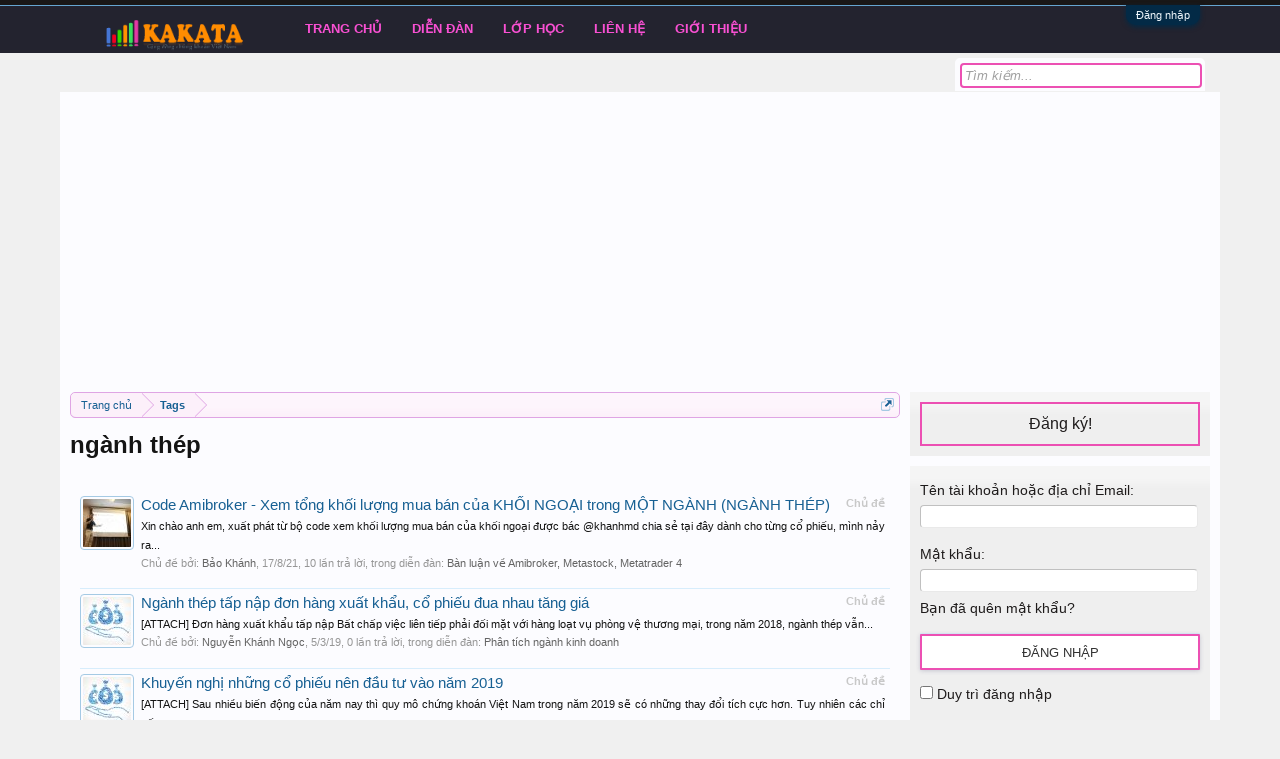

--- FILE ---
content_type: text/html; charset=UTF-8
request_url: https://kakata.vn/tags/nganh-thep/
body_size: 10849
content:
<!DOCTYPE html>
<html id="XenForo" lang="vi-VN" dir="LTR" class="Public NoJs LoggedOut Sidebar RunDeferred Responsive" xmlns:fb="http://www.facebook.com/2008/fbml">
<head>
<link href="//maxcdn.bootstrapcdn.com/font-awesome/4.2.0/css/font-awesome.min.css" rel="stylesheet">


<!-- thêm favicon-->
<link rel="shortcut icon" href="/img/kakata2.ico" />
<link rel="icon"href="/img/kakata2.ico" />


	<meta charset="utf-8" />
	<meta http-equiv="X-UA-Compatible" content="IE=Edge,chrome=1" />
	
		<meta name="viewport" content="width=device-width, initial-scale=1" />
	
	
		<base href="https://kakata.vn/" />
		<script>
			var _b = document.getElementsByTagName('base')[0], _bH = "https://kakata.vn/";
			if (_b && _b.href != _bH) _b.href = _bH;
		</script>
	

	<title>ngành thép | Diễn đàn phân tích kỹ thuật Việt Nam</title>
	
	<noscript><style>.JsOnly, .jsOnly { display: none !important; }</style></noscript>
	<link rel="stylesheet" href="css.php?css=xenforo,form,public&amp;style=2&amp;dir=LTR&amp;d=1634314058" />
	<link rel="stylesheet" type="text/css" href="misc/custom-node-icons" /><link rel="stylesheet" href="css.php?css=login_bar,nat_public_css,search_results,wf_default&amp;style=2&amp;dir=LTR&amp;d=1634314058" />
	
	

	
	<script async src="https://www.googletagmanager.com/gtag/js?id=UA-128189059-1"></script>
	<script>
		window.dataLayer = window.dataLayer || [];
		function gtag(){dataLayer.push(arguments);}
		gtag('js', new Date());
	
		gtag('config', 'UA-128189059-1', {
			// <!-- slot: ga_config_start -->
			
			
				'anonymize_ip': true,
			
		});
	</script>

		<script src="js/jquery/jquery-1.11.0.min.js"></script>	
		
	<script src="js/xenforo/xenforo.js?_v=57bef92b"></script>

	<link href="//maxcdn.bootstrapcdn.com/font-awesome/4.2.0/css/font-awesome.min.css" rel="stylesheet">
	
	<!-- Sticky nav by kakata.vn-->
<script type="text/javascript">
$(function(){
$(window).scroll(function(){
if ($(window).scrollTop() > 61) {
$("#header").addClass("sticky");
} else {
$("#header").removeClass("sticky");
}
});
});
</script>
<!-- End sticky nav by kakata.vn -->
	
	<link rel="apple-touch-icon" href="https://kakata.vn/styles/otovungtau/xenforo/logokakata3.png" />
	<link rel="alternate" type="application/rss+xml" title="RSS Feed For Diễn đàn phân tích kỹ thuật Việt Nam" href="forums/-/index.rss" />
	
	

</head>

<body>



	

<div id="loginBar">
	<div class="pageWidth">
		<div class="pageContent">	
			<h3 id="loginBarHandle">
				<label for="LoginControl"><a href="login/" class="concealed noOutline">Đăng nhập</a></label>
			</h3>
			
			<span class="helper"></span>

			
		</div>
	</div>
</div>


<div id="headerMover">
	<div id="headerProxy"></div>

<div id="content" class="tag_view">
	<div class="pageWidth">
		<div class="pageContent">
			<!-- main content area -->
			
			
	
			
			
				<div class="mainContainer">
					<div class="mainContent">
						
						



						
						
						<div class="breadBoxTop ">
							
							

<nav>
	
		
			
		
	

	<fieldset class="breadcrumb">
		<a href="misc/quick-navigation-menu" class="OverlayTrigger jumpMenuTrigger" data-cacheOverlay="true" title="Mở điều hướng nhanh"><!--Jump to...--></a>
			
		<div class="boardTitle"><strong>Diễn đàn phân tích kỹ thuật Việt Nam</strong></div>
		
		<span class="crumbs">
			
				<span class="crust homeCrumb" itemscope="itemscope" itemtype="http://data-vocabulary.org/Breadcrumb">
					<a href="http://kakata.vn/" class="crumb" rel="up" itemprop="url"><span itemprop="title">Trang chủ</span></a>
					<span class="arrow"><span></span></span>
				</span>
			
			
			
			
			
				
					<span class="crust" itemscope="itemscope" itemtype="http://data-vocabulary.org/Breadcrumb">
						<a href="https://kakata.vn/tags/" class="crumb" rel="up" itemprop="url"><span itemprop="title">Tags</span></a>
						<span class="arrow"><span>&gt;</span></span>
					</span>
				
			
		</span>
	</fieldset>
</nav>
						</div>
						
						
						

					
						<!--[if lt IE 8]>
							<p class="importantMessage">You are using an out of date browser. It  may not display this or other websites correctly.<br />You should upgrade or use an <a href="https://www.google.com/chrome" target="_blank">alternative browser</a>.</p>
						<![endif]-->

						
						
	

	
						
						
						
						
												
							<!-- h1 title, description -->
							<div class="titleBar">
								
								<h1>ngành thép</h1>
								
								
							</div>
						
						
						
						

						
						<!-- main template -->
						






<div class="pageNavLinkGroup">
	
</div>

<div class="section sectionMain searchResults">
	<ol class="searchResultsList">
		
			<li id="thread-4012" class="searchResult thread primaryContent" data-author="Bảo Khánh">

	<div class="listBlock posterAvatar"><a href="members/bao-khanh.22/" class="avatar Av22s" data-avatarhtml="true"><img src="data/avatars/s/0/22.jpg?1569571693" width="48" height="48" alt="Bảo Khánh" /></a></div>

	<div class="listBlock main">
		<div class="titleText">
			<span class="contentType">Chủ đề</span>
			<h3 class="title"><a href="code-amibroker-xem-tong-khoi-luong-mua-ban-cua-khoi-ngoai-trong-mot-nganh-nganh-thep.t4012.html">Code Amibroker - Xem tổng khối lượng mua bán của KHỐI NGOẠI trong MỘT NGÀNH (NGÀNH THÉP)</a></h3>
		</div>

		<blockquote class="snippet">
			<a href="code-amibroker-xem-tong-khoi-luong-mua-ban-cua-khoi-ngoai-trong-mot-nganh-nganh-thep.t4012.html">Xin chào anh em, xuất phát từ bộ code xem khối lượng mua bán của khối ngoại được bác @khanhmd chia sẻ tại đây dành cho từng cổ phiếu, mình nảy ra...</a>
		</blockquote>

		<div class="meta">
			
			Chủ đề bởi: <a href="members/bao-khanh.22/" class="username" dir="auto">Bảo Khánh</a>,
			<span class="DateTime" title="17/8/21 lúc 14:58">17/8/21</span>,
			10 lần trả lời,
			trong diễn đàn: <a href="ban-luan-ve-amibroker-metastock-metatrader-4.f80.html">Bàn luận về Amibroker, Metastock, Metatrader 4</a>
		</div>
	</div>

</li>
		
			<li id="thread-1899" class="searchResult thread primaryContent" data-author="Nguyễn Khánh Ngọc">

	<div class="listBlock posterAvatar"><a href="members/nguyen-khanh-ngoc.25/" class="avatar Av25s" data-avatarhtml="true"><img src="data/avatars/s/0/25.jpg?1540781810" width="48" height="48" alt="Nguyễn Khánh Ngọc" /></a></div>

	<div class="listBlock main">
		<div class="titleText">
			<span class="contentType">Chủ đề</span>
			<h3 class="title"><a href="nganh-thep-tap-nap-don-hang-xuat-khau-co-phieu-dua-nhau-tang-gia.t1899.html">Ngành thép tấp nập đơn hàng xuất khẩu, cổ phiếu đua nhau tăng giá</a></h3>
		</div>

		<blockquote class="snippet">
			<a href="nganh-thep-tap-nap-don-hang-xuat-khau-co-phieu-dua-nhau-tang-gia.t1899.html">[ATTACH]

Đơn hàng xuất khẩu tấp nập

Bất chấp việc liên tiếp phải đối mặt với hàng loạt vụ phòng vệ thương mại, trong năm 2018, ngành thép vẫn...</a>
		</blockquote>

		<div class="meta">
			
			Chủ đề bởi: <a href="members/nguyen-khanh-ngoc.25/" class="username" dir="auto">Nguyễn Khánh Ngọc</a>,
			<span class="DateTime" title="5/3/19 lúc 17:45">5/3/19</span>,
			0 lần trả lời,
			trong diễn đàn: <a href="forums/phan-tich-nganh/">Phân tích ngành kinh doanh</a>
		</div>
	</div>

</li>
		
			<li id="thread-1283" class="searchResult thread primaryContent" data-author="Nguyễn Khánh Ngọc">

	<div class="listBlock posterAvatar"><a href="members/nguyen-khanh-ngoc.25/" class="avatar Av25s" data-avatarhtml="true"><img src="data/avatars/s/0/25.jpg?1540781810" width="48" height="48" alt="Nguyễn Khánh Ngọc" /></a></div>

	<div class="listBlock main">
		<div class="titleText">
			<span class="contentType">Chủ đề</span>
			<h3 class="title"><a href="khuyen-nghi-nhung-co-phieu-nen-dau-tu-vao-nam-2019.t1283.html">Khuyến nghị những cổ phiếu nên đầu tư vào năm 2019</a></h3>
		</div>

		<blockquote class="snippet">
			<a href="khuyen-nghi-nhung-co-phieu-nen-dau-tu-vao-nam-2019.t1283.html">[ATTACH]

Sau nhiều biến động của năm nay thì quy mô chứng khoán Việt Nam trong năm 2019 sẽ có những thay đổi tích cực hơn. Tuy nhiên các chỉ số...</a>
		</blockquote>

		<div class="meta">
			
			Chủ đề bởi: <a href="members/nguyen-khanh-ngoc.25/" class="username" dir="auto">Nguyễn Khánh Ngọc</a>,
			<span class="DateTime" title="22/12/18 lúc 20:57">22/12/18</span>,
			0 lần trả lời,
			trong diễn đàn: <a href="thao-luan-chung.f10.html">Thảo luận chung</a>
		</div>
	</div>

</li>
		
			<li id="thread-669" class="searchResult thread primaryContent" data-author="Nguyễn Khánh Ngọc">

	<div class="listBlock posterAvatar"><a href="members/nguyen-khanh-ngoc.25/" class="avatar Av25s" data-avatarhtml="true"><img src="data/avatars/s/0/25.jpg?1540781810" width="48" height="48" alt="Nguyễn Khánh Ngọc" /></a></div>

	<div class="listBlock main">
		<div class="titleText">
			<span class="contentType">Chủ đề</span>
			<h3 class="title"><a href="hoa-phat-hoan-thanh-co-ban-ke-hoach-kinh-doanh-nam-nay-sau-11-thang-va-lai-rong-dat-khoang-8100-ty.t669.html">Hòa Phát hoàn thành cơ bản kế hoạch kinh doanh năm nay sau 11 tháng và lãi ròng đạt khoảng 8100 tỷ</a></h3>
		</div>

		<blockquote class="snippet">
			<a href="hoa-phat-hoan-thanh-co-ban-ke-hoach-kinh-doanh-nam-nay-sau-11-thang-va-lai-rong-dat-khoang-8100-ty.t669.html">[ATTACH] 

Sau 11 tháng, Hòa Phát đã hoàn thành cơ bản kế hoạch kinh doanh năm 2018 với doanh thu đạt trên 50.000 tỷ đồng, lợi nhuận ròng đạt...</a>
		</blockquote>

		<div class="meta">
			
			Chủ đề bởi: <a href="members/nguyen-khanh-ngoc.25/" class="username" dir="auto">Nguyễn Khánh Ngọc</a>,
			<span class="DateTime" title="5/12/18 lúc 17:44">5/12/18</span>,
			0 lần trả lời,
			trong diễn đàn: <a href="thao-luan-chung.f10.html">Thảo luận chung</a>
		</div>
	</div>

</li>
		
			<li id="thread-297" class="searchResult thread primaryContent" data-author="Nguyễn Khánh Ngọc">

	<div class="listBlock posterAvatar"><a href="members/nguyen-khanh-ngoc.25/" class="avatar Av25s" data-avatarhtml="true"><img src="data/avatars/s/0/25.jpg?1540781810" width="48" height="48" alt="Nguyễn Khánh Ngọc" /></a></div>

	<div class="listBlock main">
		<div class="titleText">
			<span class="contentType">Chủ đề</span>
			<h3 class="title"><a href="tac-dong-trai-chieu-cua-chien-tranh-thuong-mai-len-nganh-thep-va-nganh-nhua-trong-nuoc.t297.html">Tác động trái chiều của chiến tranh thương mại lên ngành thép và ngành nhựa trong nước</a></h3>
		</div>

		<blockquote class="snippet">
			<a href="tac-dong-trai-chieu-cua-chien-tranh-thuong-mai-len-nganh-thep-va-nganh-nhua-trong-nuoc.t297.html">[ATTACH]

Việt Nam phải chịu mức thuế suất đối với thép nhập khẩu vào thị trường Mỹ là 25%; đồng thời Mỹ, EU, Malaysia và Canada cũng đang mở các...</a>
		</blockquote>

		<div class="meta">
			
			Chủ đề bởi: <a href="members/nguyen-khanh-ngoc.25/" class="username" dir="auto">Nguyễn Khánh Ngọc</a>,
			<span class="DateTime" title="27/11/18 lúc 23:20">27/11/18</span>,
			3 lần trả lời,
			trong diễn đàn: <a href="forums/phan-tich-nganh/">Phân tích ngành kinh doanh</a>
		</div>
	</div>

</li>
		
	</ol>
				
	<div class="sectionFooter searchResultSummary">
		<span class="resultCount">Hiển thị kết quả từ 1 đến 5 của 5</span>
	</div>
</div>

<div class="pageNavLinkGroup">
	<div class="linkGroup">
		
	</div>

	
</div>
						
						
						
						
							<!-- login form, to be moved to the upper drop-down -->
							







<form action="login/login" method="post" class="xenForm " id="login" style="display:none">

	

	<div class="ctrlWrapper">
		<dl class="ctrlUnit">
			<dt><label for="LoginControl">Tên tài khoản hoặc địa chỉ Email:</label></dt>
			<dd><input type="text" name="login" id="LoginControl" class="textCtrl" tabindex="101" /></dd>
		</dl>
	
	
		<dl class="ctrlUnit">
			<dt>
				<label for="ctrl_password">Bạn đã có tài khoản rồi?</label>
			</dt>
			<dd>
				<ul>
					<li><label for="ctrl_not_registered"><input type="radio" name="register" value="1" id="ctrl_not_registered" tabindex="105" />
						Tích vào đây để đăng ký</label></li>
					<li><label for="ctrl_registered"><input type="radio" name="register" value="0" id="ctrl_registered" tabindex="105" checked="checked" class="Disabler" />
						Vâng, Mật khẩu của tôi là:</label></li>
					<li id="ctrl_registered_Disabler">
						<input type="password" name="password" class="textCtrl" id="ctrl_password" tabindex="102" />
						<div class="lostPassword"><a href="lost-password/" class="OverlayTrigger OverlayCloser" tabindex="106">Bạn đã quên mật khẩu?</a></div>
					</li>
				</ul>
			</dd>
		</dl>
	
		
		<dl class="ctrlUnit submitUnit">
			<dt></dt>
			<dd>
				<input type="submit" class="button primary" value="Đăng nhập" tabindex="104" data-loginPhrase="Đăng nhập" data-signupPhrase="Đăng ký" />
				<label for="ctrl_remember" class="rememberPassword"><input type="checkbox" name="remember" value="1" id="ctrl_remember" tabindex="103" /> Duy trì đăng nhập</label>
			</dd>
		</dl>
	</div>

	<input type="hidden" name="cookie_check" value="1" />
	<input type="hidden" name="redirect" value="/tags/nganh-thep/" />
	<input type="hidden" name="_xfToken" value="" />

</form>
						
						
					</div>
				</div>
				
				<!-- sidebar -->
				<aside>
					<div class="sidebar">
						
						
						

<div class="section loginButton">		
	<div class="secondaryContent">
		<label for="LoginControl" id="SignupButton"><a href="login/" class="inner">Đăng ký!</a></label>
	</div>
</div>



<div class="section uix_loginForm">		
	<div class="secondaryContent">
		<form action="login/login" method="post" class="xenForm">
	<label for="ctrl_pageLogin_login">Tên tài khoản hoặc địa chỉ Email:</label>
	<dl class="ctrlUnit">
		<input name="login" value="" id="ctrl_pageLogin_login" class="textCtrl" tabindex="1" type="text">
	</dl>
	<label for="ctrl_pageLogin_password">Mật khẩu:</label>
	<dl class="ctrlUnit">
			<input name="password" class="textCtrl" id="ctrl_pageLogin_password" tabindex="2" type="password">					
			<div><a href="lost-password/" class="OverlayTrigger OverlayCloser" tabindex="6">Bạn đã quên mật khẩu?</a></div>
		
	</dl>
	<dl class="ctrlUnit submitUnit">
			<input class="button primary" style="color:#333;text-transform:uppercase;" value="Đăng nhập" data-loginphrase="Đăng nhập" data-signupphrase="Đăng ký" tabindex="4" type="submit">
			<label class="rememberPassword"><input name="remember" value="1" id="ctrl_pageLogin_remember" tabindex="3" type="checkbox"> Duy trì đăng nhập</label>

	</dl>
	<div class="uix_loginOptions">
		<dl class="ctrlUnit">
			<dt></dt>
			<dd><a href="register/facebook?reg=1" class="fbLogin" tabindex="10"><span>Login with Facebook</span></a></dd>
		</dl>
	</div>
	<input type="hidden" name="cookie_check" value="1" />
	<input type="hidden" name="_xfToken" value="" />
	<input type="hidden" name="redirect" value="/tags/nganh-thep/" />
</form>
	</div>
</div>







<a href="https://www.youtube.com/c/KakataCh%E1%BB%A9ngKho%C3%A1n"><img src="/upload/kenh-youtube.png"/></a>
<a href="https://docs.google.com/forms/d/e/1FAIpQLSf9woAhnbxyxLoTUpGBbFsaykQ31RWuuKz7zvRMzMG9_eVaXA/viewform"><img src="/upload/aaaa.png"/></a>
   


						<div class="section widget-group-no-name widget-container">
		
			<div class="secondaryContent widget WidgetFramework_WidgetRenderer_Html" id="widget-24">
				
					<h3>
						
							Tài trợ
						
					</h3>
					<script async src="//pagead2.googlesyndication.com/pagead/js/adsbygoogle.js"></script>
<!-- Quảng cáo sidebar -->
<ins class="adsbygoogle"
     style="display:inline-block;width:290px;height:280px"
     data-ad-client="ca-pub-9096717683715697"
     data-ad-slot="4377128824"></ins>
<script>
(adsbygoogle = window.adsbygoogle || []).push({});
</script>
				
			</div>
		
	</div>
						



<script async src="//pagead2.googlesyndication.com/pagead/js/adsbygoogle.js"></script>
<!-- Quảng cáo sidebar -->
<ins class="adsbygoogle"
     style="display:inline-block;width:300px;height:280px"
     data-ad-client="ca-pub-9096717683715697"
     data-ad-slot="4377128824"></ins>
<script>
(adsbygoogle = window.adsbygoogle || []).push({});
</script>
						
					</div>
				</aside>
			
			
						
			
						
			

						
		</div>
	</div>
</div>

<header>
	


<div id="header">
	<div id="logoBlock">
	<div class="pageWidth">
		<div class="pageContent">
			


			
			<div id="logo"><a href="http://kakata.vn/">
				<span></span>
				<img src="styles/otovungtau/xenforo/logokakata3.png" alt="Diễn đàn phân tích kỹ thuật Việt Nam" />
			</a></div>
			
			<span class="helper"></span>
		</div>
	</div>
</div>
	

<div id="navigation" class="pageWidth withSearch">
	<div class="pageContent">
		<nav>

<div class="navTabs">
	<ul class="publicTabs">
	<li class="navTab logo-small"><a href="http://kakata.vn/" class="navLink"><img src="styles/otovungtau/xenforo/logokakata3.png" alt="Diễn đàn phân tích kỹ thuật Việt Nam"></a></li>
		<!-- home -->
		
			<li class="navTab home PopupClosed"><a href="http://kakata.vn/" class="navLink">Trang chủ</a></li>
		
		
		
		<!-- extra tabs: home -->
		
		
		
		<!-- forums -->
		
			<li class="navTab forums Popup PopupControl PopupClosed">
			
				<a href="https://kakata.vn/forums/" class="navLink">Diễn đàn</a>
				<a href="https://kakata.vn/forums/" class="SplitCtrl" rel="Menu"></a>
				
				<div class="Menu JsOnly tabMenu forumsTabLinks">
					<div class="primaryContent menuHeader">
						<h3>Diễn đàn</h3>
						<div class="muted">Liên kết nhanh</div>
					</div>
					<ul class="secondaryContent blockLinksList">
					
						
						<li><a href="search/?type=post">Tìm kiếm diễn đàn</a></li>
						
						<li><a href="find-new/posts" rel="nofollow">Bài viết gần đây</a></li>
					<li><a href="brqct-create-thread/" class="OverlayTrigger">Đăng chủ đề</a></li>
					</ul>
				</div>
			</li>
		
		
		<!-- extra tabs: middle -->
		
		
			
				<li class="navTab nodetab67 PopupClosed">
					<a href="https://kakata.vn/categories/lop-hoc.67/" class="navLink">LỚP HỌC</a>
					
				</li>
			
		
		
		
		
		<!-- members -->
		
			<li class="navTab members Popup PopupControl PopupClosed">
			
				<a href="https://kakata.vn/members/" class="navLink">Thành viên</a>
				<a href="https://kakata.vn/members/" class="SplitCtrl" rel="Menu"></a>
				
				<div class="Menu JsOnly tabMenu membersTabLinks">
					<div class="primaryContent menuHeader">
						<h3>Thành viên</h3>
						<div class="muted">Liên kết nhanh</div>
					</div>
					<ul class="secondaryContent blockLinksList">
					
						<li><a href="members/">Thành viên tiêu biểu</a></li>
						
						<li><a href="online/">Đang truy cập</a></li>
						<li><a href="recent-activity/">Hoạt động gần đây</a></li>
						<li><a href="find-new/profile-posts">New Profile Posts</a></li>
					
					</ul>
				</div>
			</li>
		
						
		
                
		<!-- extra tabs: end -->
		

		<!-- responsive popup -->
		
		<li class="navTab navigationHiddenTabs Popup PopupControl PopupClosed" style="display:none">	
						
			<a rel="Menu" class="navLink NoPopupGadget"><span class="menuIcon">Menu</span></a>
			
			<div class="Menu JsOnly blockLinksList primaryContent" id="NavigationHiddenMenu"></div>
		</li>
			
		
		<!-- no selection -->
		
			<li class="navTab selected"><div class="tabLinks"></div></li>
		
		<li class="navTab contact PopupClosed"><a href="misc/contact" class="navLink OverlayTrigger" data-overlayoptions="{'fixed':false}">Liên hệ</a></li>
		<li class="navTab contact PopupClosed"><a href="http://kakata.vn/gioi-thieu-ve-kakata-vn.t92.html" class="navLink">Giới Thiệu</a></li>
		
                
	</ul>
	
	
</div>

<span class="helper"></span>
			
		</nav>	
	</div>
</div>
	

<div id="searchBar" class="pageWidth">
	
	<span id="QuickSearchPlaceholder" title="Tìm kiếm">Tìm kiếm</span>
	<fieldset id="QuickSearch">
		<form action="search/search" method="post" class="formPopup">
			
			<div class="primaryControls">
				<!-- block: primaryControls -->
				<input type="search" name="keywords" value="" class="textCtrl" placeholder="Tìm kiếm..." title="Nhập từ khóa và ấn Enter" id="QuickSearchQuery" />				
				<!-- end block: primaryControls -->
			</div>
			
			<div class="secondaryControls">
				<div class="controlsWrapper">
				
					<!-- block: secondaryControls -->
					<dl class="ctrlUnit">
						<dt></dt>
						<dd><ul>
							<li><label><input type="checkbox" name="title_only" value="1"
								id="search_bar_title_only" class="AutoChecker"
								data-uncheck="#search_bar_thread" /> Chỉ tìm trong tiêu đề</label></li>
						</ul></dd>
					</dl>
				
					<dl class="ctrlUnit">
						<dt><label for="searchBar_users">Được gửi bởi thành viên:</label></dt>
						<dd>
							<input type="text" name="users" value="" class="textCtrl AutoComplete" id="searchBar_users" />
							<p class="explain">Dãn cách tên bằng dấu phẩy(,).</p>
						</dd>
					</dl>
				
					<dl class="ctrlUnit">
						<dt><label for="searchBar_date">Mới hơn ngày:</label></dt>
						<dd><input type="date" name="date" value="" class="textCtrl" id="searchBar_date" /></dd>
					</dl>
					
					
				</div>
				<!-- end block: secondaryControls -->
				
				<dl class="ctrlUnit submitUnit">
					<dt></dt>
					<dd>
						<input type="submit" value="Tìm kiếm" class="button primary Tooltip" title="Tìm ngay" />
						<div class="Popup" id="commonSearches">
							<a rel="Menu" class="button NoPopupGadget Tooltip" title="Tìm kiếm hữu ích" data-tipclass="flipped"><span class="arrowWidget"></span></a>
							<div class="Menu">
								<div class="primaryContent menuHeader">
									<h3>Tìm kiếm hữu ích</h3>
								</div>
								<ul class="secondaryContent blockLinksList">
									<!-- block: useful_searches -->
									<li><a href="find-new/posts?recent=1" rel="nofollow">Bài viết gần đây</a></li>
									
									<!-- end block: useful_searches -->
								</ul>
							</div>
						</div>
						<a href="search/" class="button moreOptions Tooltip" title="Tìm nâng cao">Thêm...</a>
					</dd>
				</dl>
				
			</div>
			
			<input type="hidden" name="_xfToken" value="" />
		</form>		
	</fieldset>
	
</div>
</div>

	
	
</header>

</div>

<footer>
	
<footer class="main-footer">
<div>
	<div class="mdp-navigation-footer pageWidth">
		<!-- Start: Sub Footer Navigation Block Items -->
		<div class="grid-row" style="padding-bottom: 92px;">
			<div class="container container--bottom-padding">
				<div style="height: inherit;" class="mdp-navigation-footer__list-container grid-col-medium-4 grid-col-large-2">
					<p class="header">
						KAKATA.VN
					</p>
					<ul class="mdp-navigation-footer__list">
						<li><a data-analytics-link-component-name="footer" data-analytics-link-type="nav" data-analytics-link-description="home" href="http://kakata.vn/gioi-thieu-ve-kakata-vn.t92.html" target="_blank">Giới thiệu về Kakata</a></li>
						<li><a data-analytics-link-component-name="footer" data-analytics-link-type="nav" data-analytics-link-description="forums" href="http://kakata.vn/forums/" target="_blank" >Diễn đàn</a></li>
						<li><a data-analytics-link-component-name="footer" data-analytics-link-type="nav" data-analytics-link-description="thac-mac-gop-y-xay-dung" href="http://kakata.vn/forums/thac-mac-gop-y-xay-dung/" target="_blank" >Thắc mắc - Góp ý xây dựng</a></li>
						<li><a data-analytics-link-component-name="footer" data-analytics-link-type="nav" data-analytics-link-description="hoat-dong-kakata" href="http://kakata.vn/forums/hoat-dong-kakata/" target="_blank" >Hoạt động Kakata</a></li>
						<li><a data-analytics-link-component-name="footer" data-analytics-link-type="nav" data-analytics-link-description="contact" href="http://kakata.vn/misc/contact" target="_blank" >Liên hệ</a></li>
				</div>
				<div style="height: inherit;" class="mdp-navigation-footer__list-container grid-col-medium-4 grid-col-large-2">
					<p class="header">
						DIỄN ĐÀN
					</p>
					<ul class="mdp-navigation-footer__list">
						<li><a data-analytics-link-component-name="footer" data-analytics-link-type="nav" data-analytics-link-description="thao-luan-chung" href="http://kakata.vn/thao-luan-chung.f10.html" target="_blank">Thảo luận chung</a></li>
						<li><a data-analytics-link-component-name="footer" data-analytics-link-type="nav" data-analytics-link-description="mazda_foundation" href="http://kakata.vn/nhan-dinh-thi-truong-chung.f13.html" target="_blank">Nhận định thị trường</a></li>
						<li><a data-analytics-link-component-name="footer" data-analytics-link-type="nav" data-analytics-link-description="mazda_marketplace" href="http://kakata.vn/phan-tich-co-phieu.f14.html" target="_blank">Phân tích cổ phiếu</a></li>
						<li><a data-analytics-link-component-name="footer" data-analytics-link-type="nav" data-analytics-link-description="chung-khoan-phai-sinh" href="http://kakata.vn/phan-tich-thi-truong-chung-khoan-phai-sinh-vn30.f77.html" target="_blank">Chứng khoán phái sinh</a></li>
						<li><a data-analytics-link-component-name="footer" data-analytics-link-type="nav" data-analytics-link-description="home" href="http://kakata.vn/sach-va-tai-lieu-dau-tu.f78.html" target="_blank">Sách - Tài liệu</a></li>
					</ul>
				</div>
				<div style="height: inherit;" class="mdp-navigation-footer__list-container grid-col-medium-4 grid-col-large-2">
					<p class="header">
						LỚP HỌC CHỨNG KHOÁN
					</p>
					<ul class="mdp-navigation-footer__list">
						<li><a data-analytics-link-component-name="footer" data-analytics-link-type="nav" data-analytics-link-description="lop-hoc-can-ban" href="http://kakata.vn/lop-hoc-can-ban.f61.html" class="mdp-navigation-footer__list-item--auto-shows" target="_blank">Lớp học căn bản</a></li>
						<li><a data-analytics-link-component-name="footer" data-analytics-link-type="nav" data-analytics-link-description="phan-tich-co-ban" href="http://kakata.vn/lop-hoc-phan-tich-co-ban.f62.html" class="mdp-navigation-footer__list-item--mazda-news" target="_blank">Phân tích cơ bản</a></li>
						<li><a data-analytics-link-component-name="footer" data-analytics-link-type="nav" data-analytics-link-description="phan-tich-ky-thuat" href="http://kakata.vn/lop-hoc-phan-tich-ky-thuat.f63.html" class="mdp-navigation-footer__list-item--mazda-news" target="_blank">Phân tích kỹ thuật</a></li>
						<li><a data-analytics-link-component-name="footer" data-analytics-link-type="nav" data-analytics-link-description="quy-trinh-dau-tu" href="http://kakata.vn/quy-trinh-dau-tu-giao-dich.f72.html" class="mdp-navigation-footer__list-item--mazda-news" target="_blank">Quy trình đầu tư</a></li>
						<li><a data-analytics-link-component-name="footer" data-analytics-link-type="nav" data-analytics-link-description="phai-sinh" href="http://kakata.vn/lop-hoc-chung-khoan-phai-sinh.f75.html" class="mdp-navigation-footer__list-item--mazda-news" target="_blank">Lớp học phái sinh</a></li>
					</ul>
				</div>
				<div style="height: inherit;" class="mdp-navigation-footer__list-container grid-col-medium-4 grid-col-large-2">
					<p class="header">
						PT CƠ BẢN
					</p>
					<ul class="mdp-navigation-footer__list">
						<li><a data-analytics-link-component-name="footer" data-analytics-link-type="nav" data-analytics-link-description="kinh-te-xa-hoi" href="http://kakata.vn/forums/phan-tich-kinh-te-xa-hoi/" target="_blank" class="mdp-navigation-footer__list-item--sitemap">Kinh tế vĩ mô</a></li>
						<li><a data-analytics-link-component-name="footer" data-analytics-link-type="nav" data-analytics-link-description="phan-tich-nganh" href="http://kakata.vn/forums/phan-tich-nganh/" class="mdp-navigation-footer__list-item--faq" target="_blank">Phân tích ngành</a></li>
						<li><a data-analytics-link-component-name="footer" data-analytics-link-type="nav" data-analytics-link-description="phan-tich-doanh-nghiep" href="http://kakata.vn/forums/phan-tich-doanh-nghiep/" class="mdp-navigation-footer__list-item--contact-us" target="_blank">Phân tích doanh nghiệp</a></li>
						
					</ul>
				</div>
				<div style="height: inherit;" class="mdp-navigation-footer__list-container grid-col-medium-4 grid-col-large-2">
					<p class="header">
						PT KỸ THUẬT
					</p>
					<ul class="mdp-navigation-footer__list">
						<li><a data-analytics-link-component-name="footer" data-analytics-link-type="nav" data-analytics-link-description="sitemap" href="http://kakata.vn/forums/phan-tich-thanh-khoan-volume/" class="mdp-navigation-footer__list-item--sitemap" target="_blank" >Thanh khoản</a></li>
						<li><a data-analytics-link-component-name="footer" data-analytics-link-type="nav" data-analytics-link-description="faq" href="http://kakata.vn/forums/phan-tich-xu-huong-dao-chieu-xu-huong/" class="mdp-navigation-footer__list-item--faq" target="_blank" >Xu hướng</a></li>
						<li><a data-analytics-link-component-name="footer" data-analytics-link-type="nav" data-analytics-link-description="contact_us" href="http://kakata.vn/forums/phan-tich-theo-indicator-va-cac-phuong-phap-khac/" class="mdp-navigation-footer__list-item--contact-us" target="_blank">Indicator</a></li>
						
					</ul>
				</div>
			</div>
		</div>
		<!-- End: Sub Footer Navigation Block Items -->
		<div class="grid-row" style="border-bottom: 1px solid #999;margin-bottom: 15px;padding-bottom: 15px;">
			<div class="container">
				<!-- Start: Social Media Links -->
				<ul class="mdp-navigation-footer__social-list">
					<li class="mdp-navigation-footer__social-list-item fa fa-facebook"><a data-analytics-link-component-name="footer" data-analytics-link-type="social" data-analytics-link-description="social" href="https://www.facebook.com/kakatavnn/" target="_blank"></a></li>
					<li class="mdp-navigation-footer__social-list-item fa fa-google-plus"><a data-analytics-link-component-name="footer" data-analytics-link-type="social" data-analytics-link-description="social" href="https://plus.google.com/114089975157331535866" target="_blank"></a></li>
					<li class="mdp-navigation-footer__social-list-item fa fa-youtube"><a data-analytics-link-component-name="footer" data-analytics-link-type="social" data-analytics-link-description="social" href="https://www.youtube.com/c/KakataCh%E1%BB%A9ngKho%C3%A1n" target="_blank"></a></li>
					<li class="mdp-navigation-footer__social-list-item fa fa-instagram"><a data-analytics-link-component-name="footer" data-analytics-link-type="social" data-analytics-link-description="social" href="http://kakata.vn/" target="_blank"></a></li>
				</ul>
				<!-- End: Social Media Links -->
				<a href="//www.dmca.com/Protection/Status.aspx?ID=464eac55-0604-4c3c-8744-6fe2eeb86185" title="DMCA.com Protection Status" class="dmca-badge"> <img src ="https://images.dmca.com/Badges/DMCA_logo-grn-btn100w.png?ID=464eac55-0604-4c3c-8744-6fe2eeb86185"  alt="DMCA.com Protection Status" /></a>  <script src="https://images.dmca.com/Badges/DMCABadgeHelper.min.js"> </script>
				
			</div>
		</div>
	</div>
</div>
</footer>

<div class="footerLegal">
	<div class="pageWidth">
		<div class="pageContent">
			<div id="copyright">
				Trang kiến thức chứng khoán KAKATA. Thiết kế bởi <a href="https://kakata.vn/" target="_blank" title="dien dan chung khoan Viet Nam" ref="nofollow">KAKATA.VN</a>
			</div>
			<ul id="legal">
				
				<li class="choosers">
				
				<a href="misc/language?redirect=%2Ftags%2Fnganh-thep%2F" class="OverlayTrigger Tooltip" title="Chọn Ngôn ngữ" rel="nofollow">Tiếng Việt</a>
				
				</li>
				<li class="choosers">
				
				</li>
				
				<li><a href="help/terms">Quy định và Nội quy</a></li>
				
			</ul>
			
			
			<dl class="pairsInline" title="XenForo_ControllerPublic_Tag-&gt;Tag (XenForo_ViewPublic_Tag_View)">
				
				
				<dt>Timing:</dt>
				<dd><a href="/tags/nganh-thep/?_debug=1">0.0737 seconds</a></dd>
				
				<dt>Memory:</dt>
				<dd>9.501 MB</dd>
				
				<dt>DB Queries:</dt>
				<dd>11</dd>
				
			</dl>
			
			
			<span class="helper"></span>
		</div>
	</div>
</div>

<style>
#toTop {
    background: #f7f7f7;
    border: 1px solid #ccc;
    border-radius: 5px;
    bottom: 40px;
    color: #333;
    cursor: pointer;
    display: none;
    font-size: 11px;
    padding: 18px;
    position: fixed;
    right: 20px;
    text-align: center;
}
#toTop::before {
    -moz-border-bottom-colors: none;
    -moz-border-left-colors: none;
    -moz-border-right-colors: none;
    -moz-border-top-colors: none;
    border-color: transparent transparent #176093; /*Đổi #198708 bằng mã màu bạn muốn*/
    border-image: none;
    border-style: solid;
    border-width: 11px;
    content: "";
    height: 0;
    left: 7px;
    position: absolute;
    top: -4px;
    width: 0;
}
#toTop::after {
    background-color: #176093;;
    content: "";
    height: 12px;
    left: 13px;
    position: absolute;
    top: 18px;
    width: 10px;
}
</style>
<div id="toTop"></div>
<script type="text/javascript">
	//roll top
	$(function() {
		$(window).scroll(function() {
			if($(this).scrollTop() != 0) {
				$('#toTop').fadeIn();	
			} else {
				$('#toTop').fadeOut();
			}
		});
	 
		$('#toTop').click(function() {
			$('body,html').animate({scrollTop:0},800);
		});	
	});
</script>
<script type="text/javascript" src="http://vnxf.vn/js/jquery.jsticky.js"></script>
<script type="text/javascript">
    $(document).ready(function(){
        $("#header").sticky({
            top: 0,
            zIndex: 11111111
        });
    });
</script>
</footer>

<script>


jQuery.extend(true, XenForo,
{
	visitor: { user_id: 0 },
	serverTimeInfo:
	{
		now: 1769344285,
		today: 1769274000,
		todayDow: 0
	},
	_lightBoxUniversal: "0",
	_enableOverlays: "1",
	_animationSpeedMultiplier: "1",
	_overlayConfig:
	{
		top: "10%",
		speed: 200,
		closeSpeed: 100,
		mask:
		{
			color: "rgb(255, 255, 255)",
			opacity: "0.6",
			loadSpeed: 200,
			closeSpeed: 100
		}
	},
	_ignoredUsers: [],
	_loadedScripts: {"nat_public_css":true,"search_results":true,"wf_default":true,"login_bar":true},
	_cookieConfig: { path: "/", domain: "", prefix: "xf_"},
	_csrfToken: "",
	_csrfRefreshUrl: "login/csrf-token-refresh",
	_jsVersion: "57bef92b",
	_noRtnProtect: false,
	_noSocialLogin: false
});
jQuery.extend(XenForo.phrases,
{
	cancel: "Hủy bỏ",

	a_moment_ago:    "Vài giây trước",
	one_minute_ago:  "1 phút trước",
	x_minutes_ago:   "%minutes% phút trước",
	today_at_x:      "Hôm nay lúc %time%",
	yesterday_at_x:  "Hôm qua, lúc %time%",
	day_x_at_time_y: "%day% lúc %time%",

	day0: "Chủ nhật",
	day1: "Thứ hai",
	day2: "Thứ ba",
	day3: "Thứ tư",
	day4: "Thứ năm",
	day5: "Thứ sáu",
	day6: "Thứ bảy",

	_months: "Tháng một,Tháng hai,Tháng ba,Tháng tư,Tháng năm,Tháng sáu,Tháng bảy,Tháng tám,Tháng chín,Tháng mười,Tháng mười một,Tháng mười hai",
	_daysShort: "CN,T2,T3,T4,T5,T6,T7",

	following_error_occurred: "Có lỗi sau sảy xa với yêu cầu của bạn",
	server_did_not_respond_in_time_try_again: "The server did not respond in time. Please try again.",
	logging_in: "Đang đăng nhập",
	click_image_show_full_size_version: "Xem ảnh lớn.",
	show_hidden_content_by_x: "Show hidden content by {names}"
});

// Facebook Javascript SDK
XenForo.Facebook.appId = "";
XenForo.Facebook.forceInit = false;





</script>





</body>
</html>

--- FILE ---
content_type: text/html; charset=utf-8
request_url: https://www.google.com/recaptcha/api2/aframe
body_size: 267
content:
<!DOCTYPE HTML><html><head><meta http-equiv="content-type" content="text/html; charset=UTF-8"></head><body><script nonce="YCnrbOzYADBp18TT1OxpPg">/** Anti-fraud and anti-abuse applications only. See google.com/recaptcha */ try{var clients={'sodar':'https://pagead2.googlesyndication.com/pagead/sodar?'};window.addEventListener("message",function(a){try{if(a.source===window.parent){var b=JSON.parse(a.data);var c=clients[b['id']];if(c){var d=document.createElement('img');d.src=c+b['params']+'&rc='+(localStorage.getItem("rc::a")?sessionStorage.getItem("rc::b"):"");window.document.body.appendChild(d);sessionStorage.setItem("rc::e",parseInt(sessionStorage.getItem("rc::e")||0)+1);localStorage.setItem("rc::h",'1769344290356');}}}catch(b){}});window.parent.postMessage("_grecaptcha_ready", "*");}catch(b){}</script></body></html>

--- FILE ---
content_type: text/css; charset=utf-8
request_url: https://kakata.vn/css.php?css=xenforo,form,public&style=2&dir=LTR&d=1634314058
body_size: 32441
content:
@charset "UTF-8";

/* --- xenforo.css --- */

/*
 * YUI reset-fonts.css
 *
Copyright (c) 2009, Yahoo! Inc. All rights reserved.
Code licensed under the BSD License:
http://developer.yahoo.net/yui/license.txt
version: 2.7.0
*/
html{color:#000;background:#FFF;}body,div,dl,dt,dd,ul,ol,li,h1,h2,h3,h4,h5,h6,pre,code,form,fieldset,legend,input,button,textarea,p,blockquote,th,td{margin:0;padding:0;}table{border-collapse:collapse;border-spacing:0;}fieldset,img{border:0;}address,caption,cite,code,dfn,em,strong,th,var,optgroup{font-style:inherit;font-weight:inherit;}del,ins{text-decoration:none;}li{list-style:none;}caption,th{text-align:left;}h1,h2,h3,h4,h5,h6{font-size:100%;font-weight:normal;}q:before,q:after{content:'';}abbr,acronym{border:0;font-variant:normal;text-decoration:none}sup{vertical-align:baseline;}sub{vertical-align:baseline;}legend{color:#000;}input,button,textarea,select,optgroup,option{font-family:inherit;font-size:inherit;font-style:inherit;font-weight:inherit;}input,button,textarea,select{*font-size:100%;}body{font:13px/1.231 arial,helvetica,clean,sans-serif;*font-size:small;*font:x-small;}select,input,button,textarea,button{font:99% arial,helvetica,clean,sans-serif;}table{font-size:inherit;font:100%;}pre,code,kbd,samp,tt{font-family:monospace;*font-size:108%;line-height:100%;}

/*
 * Firefox broken image placeholder support.
 *
http://lab.gmtplusone.com/image-placeholder/
*/ 
img:-moz-broken, img:-moz-user-disabled { -moz-force-broken-image-icon: 1; }
img:-moz-broken:not([width]), img:-moz-user-disabled:not([width]) { width: 50px; }
img:-moz-broken:not([height]), img:-moz-user-disabled:not([height]) { height: 50px; }

/*
 * XenForo Core CSS
 *
 */

html
{
	background-color: rgb(240,240,240);

	overflow-y: scroll !important;
}

body
{
	-webkit-text-size-adjust: 100%;
	-moz-text-size-adjust: 100%;
	-ms-text-size-adjust: 100%;
	text-size-adjust: 100%;

	font-size: 14px;
font-family: Tahoma, 'Trebuchet MS', Helvetica, Arial, sans-serif;
color: rgb(20,20,20);
word-wrap: break-word;
text-align: justify;
line-height: 1.4;

}

/* counteract the word-wrap setting in 'body' */
pre, textarea
{
	word-wrap: normal;
}

[dir=auto] { text-align: left; }

a:link,
a:visited
{
	color: #176093;
text-decoration: none;

}

	a[href]:hover
	{
		text-decoration: underline;

	}
	
	a:hover
	{
		_text-decoration: underline;
	}
	
	a.noOutline
	{
		outline: 0 none;
	}
	
	.emCtrl,
	.messageContent a
	{
		border-radius: 5px;
	}
	
		.emCtrl:hover,
		.emCtrl:focus,
		.ugc a:hover,
		.ugc a:focus
		{
			/*position: relative;
			top: -1px;*/
			text-decoration: none;
			box-shadow: 5px 5px 7px #CCCCCC;
			outline: 0 none;
		}
		
			.emCtrl:active,
			.ugc a:active
			{
				position: relative;
				top: 1px;
				box-shadow: 2px 2px 7px #CCCCCC;
				outline: 0 none;
			}

	.ugc a:link,
	.ugc a:visited
	{
		padding: 0 3px;
margin: 0 -3px;
border-radius: 5px;

	}
	
		.ugc a:hover,
		.ugc a:focus
		{
			color: #6d3f03;
background: #fff4e5 url('styles/otovungtau/xenforo/gradients/category-23px-light.png') repeat-x top;

		}
		
img.mceSmilie,
img.mceSmilieSprite
{
	vertical-align: text-bottom;
	margin: 0 1px;
}
		
/** title bar **/

.titleBar
{
	margin-bottom: 10px;
}

/* clearfix */ .titleBar { zoom: 1; } .titleBar:after { content: '.'; display: block; height: 0; clear: both; visibility: hidden; }

.titleBar h1
{
	font-weight: bold;
font-size: 18pt;
overflow: hidden;
zoom: 1;

}

	.titleBar h1 em
	{
		color: rgb(100,100,100);
	}
		
	.titleBar h1 .Popup
	{
		float: left;
	}

#pageDescription
{
	font-size: 11px;
color: rgb(150,150,150);
margin-top: 20px;

}

.topCtrl
{
	float: right;
}
	
	.topCtrl h2
	{
		font-size: 12pt;
	}
		
/** images **/

img
{
	-ms-interpolation-mode: bicubic;
}

a.avatar 
{ 
	*cursor: pointer; /* IE7 refuses to do this */ 
} 

.avatar img,
.avatar .img,
.avatarCropper
{
	background-color: rgb(252, 252, 255);
padding: 2px;
border: 1px solid #a5cae4;
border-radius: 4px;

}

.avatar.plainImage img,
.avatar.plainImage .img
{
	border: none;
	border-radius: 0;
	padding: 0;
	background-position: left top;
}

	.avatar .img
	{
		display: block;
		background-repeat: no-repeat;
		background-position: 2px 2px;
		text-indent: 1000px;
		overflow: hidden;
		white-space: nowrap;
		word-wrap: normal;
	}

	.avatar .img.s { width: 48px;  height: 48px;  }
	.avatar .img.m { width: 96px;  height: 96px;  }
	.avatar .img.l { width: 192px; height: 192px; }

.avatarCropper
{
	width: 192px;
	height: 192px;
	direction: ltr;
}

.avatarCropper a,
.avatarCropper span,
.avatarCropper label
{
	overflow: hidden;
	position: relative;
	display: block;
	width: 192px;
	height: 192px;
}

.avatarCropper img
{
	padding: 0;
	border: none;
	border-radius: 0;

	position: relative;
	display: block;
}

.avatarScaler img
{
	max-width: 192px;
	_width: 192px;
}

/* ***************************** */

body .dimmed, body a.dimmed, body .dimmed a { color: rgb(100,100,100); }
body .muted, body a.muted, body .muted a { color: rgb(150,150,150); }
body .faint, body a.faint, body .faint a { color: rgb(200,200,200); }

.highlight { font-weight: bold; }

.concealed,
.concealed a,
.cloaked,
.cloaked a
{
	text-decoration: inherit !important;
	color: inherit !important;
	*clear:expression( style.color = parentNode.currentStyle.color, style.clear = "none", 0);
}

a.concealed:hover,
.concealed a:hover
{
	text-decoration: underline !important;
}

/* ***************************** */

.xenTooltip
{
	font-size: 11px;
color: rgb(255, 255, 255);
background: url(rgba.php?r=0&g=0&b=0&a=153); background: rgba(0,0,0, 0.6); _filter: progid:DXImageTransform.Microsoft.gradient(startColorstr=#99000000,endColorstr=#99000000);
padding: 5px 10px;
border-radius: 5px;
display: none;
z-index: 15000;
cursor: default;

}

.xenTooltip a,
.xenTooltip a:hover
{
	color: rgb(255, 255, 255);
	text-decoration: underline;
}

	.xenTooltip .arrow
	{
		border-top:  6px solid rgb(0,0,0); border-top:  6px solid rgba(0,0,0, 0.6); _border-top:  6px solid rgb(0,0,0);
border-right: 6px solid transparent;
border-bottom: 1px none black;
border-left: 6px solid transparent;
position: absolute;
bottom: -6px;
line-height: 0px;
width: 0px;
height: 0px;

		left: 9px;
		
		/* Hide from IE6 */
		_display: none;
	}

	.xenTooltip.flipped .arrow
	{
		left: auto;
		right: 9px;
	}

.xenTooltip.statusTip
{
	/* Generated by XenForo.StatusTooltip JavaScript */
	padding: 5px 10px;
line-height: 17px;
width: 250px;
height: auto;

}

	.xenTooltip.statusTip .arrow
	{
		border: 6px solid transparent;
border-right-color:  rgb(0,0,0); border-right-color:  rgba(0,0,0, 0.6); _border-right-color:  rgb(0,0,0);
border-left: 1px none black;
top: 6px;
left: -6px;
bottom: auto;
right: auto;

	}
			
.xenTooltip.iconTip { margin-left: -6px; }
.xenTooltip.iconTip.flipped { margin-left: 7px; }

/* ***************************** */

#PreviewTooltip
{
	display: none;
}

.xenPreviewTooltip
{
	border: 10px solid #032A46;
border-radius: 10px;
position: relative;
box-shadow: 0px 12px 25px rgba(0,0,0, 0.5);
width: 400px;

	
	display: none;	
	z-index: 15000;
	cursor: default;
	
	border-color:  rgb(3, 42, 70); border-color:  rgba(3, 42, 70, 0.5); _border-color:  rgb(3, 42, 70);
}

	.xenPreviewTooltip .arrow
	{
		border-top:  15px solid rgb(3,42,70); border-top:  15px solid rgba(3,42,70, 0.25); _border-top:  15px solid rgb(3,42,70);
border-right: 15px solid transparent;
border-bottom: 1px none black;
border-left: 15px solid transparent;
position: absolute;
bottom: -15px;
left: 22px;

		
		_display: none;
	}
	
		.xenPreviewTooltip .arrow span
		{
			border-top: 15px solid rgb(252, 252, 255);
border-right: 15px solid transparent;
border-bottom: 1px none black;
border-left: 15px solid transparent;
position: absolute;
top: -17px;
left: -15px;

		}

	.xenPreviewTooltip .section,
	.xenPreviewTooltip .sectionMain,
	.xenPreviewTooltip .primaryContent,
	.xenPreviewTooltip .secondaryContent
	{
		margin: 0;
	}
	
		.xenPreviewTooltip .previewContent
		{
			overflow: hidden; zoom: 1;
			min-height: 1em;
		}

/* ***************************** */

.importantMessage
{
	margin: 10px 0;
	color: #6d3f03;
	background-color: #fff4e5;
	text-align: center;
	padding: 5px;
	border-radius: 5px;
	border: solid 1px #f9bc6d;
}

.importantMessage a
{
	font-weight: bold;
	color: #6d3f03;
}

/* ***************************** */

.section
{
	margin: 10px auto;

}

.sectionMain
{
	background-color: rgb(252, 252, 255);
padding: 10px;
margin: 10px auto;

}

.heading,
.xenForm .formHeader
{
	font-weight: bold;
font-size: 11pt;
color: #f0f7fc;
background-color: #65a5d1;
padding: 5px 10px;
margin-bottom: 3px;
border-bottom: 1px solid #176093;
border-top-left-radius: 5px;
border-top-right-radius: 5px;

}

	.heading a { color: #f0f7fc; }

.subHeading
{
	font-size: 11px;
color: #6d3f03;
background-color: #bf4896;
padding: 8px 10px;
margin: 3px auto 0;

}

	.subHeading a { color: #6d3f03; }

.textHeading,
.xenForm .sectionHeader
{
	font-weight: bold;
color: rgb(20,20,20);
padding-bottom: 2px;
margin: 10px auto 5px;
border-bottom: 1px solid #d7edfc;

}

.xenForm .sectionHeader,
.xenForm .formHeader
{
	margin: 10px 0;
}

.primaryContent > .textHeading:first-child,
.secondaryContent > .textHeading:first-child
{
	margin-top: 0;
}

.larger.textHeading,
.xenForm .sectionHeader
{
	color: #a5cae4;
	font-size: 11pt;
	margin-bottom: 6px;
}

	.larger.textHeading a,
	.xenForm .sectionHeader a
	{
		color: #a5cae4;
	}

.primaryContent
{
	background-color: rgb(252, 252, 255);
padding: 10px;
border-bottom: 1px solid #d7edfc;

}

	.primaryContent a
	{
		color: #176093;

	}

.secondaryContent
{
	background: #f0f7fc url('styles/otovungtau/xenforo/gradients/category-23px-light.png') repeat-x top;
padding: 10px;
border-bottom-width: 1px;

}

	.secondaryContent a
	{
		color: #176093;

	}

.sectionFooter
{
	overflow: hidden; zoom: 1;
	font-size: 11px;
color: #65a5d1;
background: #d7edfc url('styles/otovungtau/xenforo/gradients/category-23px-light.png') repeat-x top;
padding: 4px 10px;
border-bottom: 1px solid #a5cae4;
line-height: 16px;

}

	.sectionFooter a { color: #65a5d1; }

	.sectionFooter .left
	{
		float: left;
	}

	.sectionFooter .right
	{
		float: right;
	}

/* used for section footers with central buttons, esp. in report viewing */

.actionList
{
	text-align: center;
}

/* left-right aligned options */

.opposedOptions
{
	overflow: hidden; zoom: 1;
}
	
	.opposedOptions .left
	{
		float: left;
	}
	
	.opposedOptions .right
	{
		float: right;
	}

.columns
{
	overflow: hidden; zoom: 1;
}

	.columns .columnContainer
	{
		float: left;
	}
	
		.columns .columnContainer .column
		{
			margin-left: 3px;
		}
		
		.columns .columnContainer:first-child .column
		{
			margin-left: 0;
		}

.c50_50 .c1,
.c50_50 .c2 { width: 49.99%; }

.c70_30 .c1 { width: 70%; }
.c70_30 .c2 { width: 29.99%; }

.c60_40 .c1 { width: 60%; }
.c60_40 .c2 { width: 39.99%; }

.c40_30_30 .c1 { width: 40%; }
.c40_30_30 .c2,
.c40_30_30 .c3 { width: 29.99%; }

.c50_25_25 .c1 { width: 50%; }
.c50_25_25 .c2,
.c50_25_25 .c3 { width: 25%; }

/* ***************************** */
/* Basic Tabs */

.tabs
{
	font-size: 11px;
background: #f0f7fc url('styles/otovungtau/xenforo/gradients/form-button-white-25px.png') repeat-x top;
padding: 0 10px;
border-bottom: 1px solid #a5cae4;
word-wrap: normal;
min-height: 23px;
_height: 23px;

	
	display: table;
	width: 100%;
	*width: auto;
	box-sizing: border-box;
}

.tabs li
{
	float: left;
}

.tabs li a,
.tabs.noLinks li
{
	color: rgb(20,20,20);
text-decoration: none;
background: #d7edfc url('styles/otovungtau/xenforo/gradients/form-button-white-25px.png') repeat-x top;
padding: 0 8px;
margin-right: -1px;
margin-bottom: -1px;
border: 1px solid #a5cae4;
border-top-left-radius: 5px;
border-top-right-radius: 5px;
display: inline-block;
line-height: 22px;
cursor: pointer;
outline: 0 none;
white-space: nowrap;
word-wrap: normal;
height: 22px;

}

.tabs li:hover a,
.tabs.noLinks li:hover
{
	text-decoration: none;
background-color: #a5cae4;
		
}

.tabs li.active a,
.tabs.noLinks li.active
{
	background-color: rgb(252, 252, 255);
padding-bottom: 1px;
border-bottom: 1px none black;

}

/* Tabs inside forms */

.xenForm .tabs,
.xenFormTabs
{
	padding: 5px 30px 0;
}


@media (max-width:480px)
{
	.Responsive .tabs li
	{
		float: none;
	}

	.Responsive .tabs li a,
	.Responsive .tabs.noLinks li
	{
		display: block;
	}
	
	.Responsive .tabs
	{
		display: flex;
		display: -webkit-flex;
		flex-wrap: wrap;
		-webkit-flex-wrap: wrap;
	}
	
	.Responsive .tabs li
	{
		flex-grow: 1;
		-webkit-flex-grow: 1;
		text-align: center;
	}
	
	.Responsive .xenForm .tabs,
	.Responsive .xenFormTabs
	{
		padding-left: 10px;
		padding-right: 10px;
	}
}


/* ***************************** */
/* Popup Menus */

.Popup
{
	position: relative;
}

	.Popup.inline
	{
		display: inline;
	}
	
/** Popup menu trigger **/

.Popup .arrowWidget
{
	/* circle-arrow-down */
	background: transparent url('styles/otovungtau/xenforo/xenforo-ui-sprite.png') no-repeat -32px 0;
margin-top: -2px;
margin-left: 2px;
display: inline-block;
*margin-top: 0;
vertical-align: middle;
width: 13px;
height: 14px;

}

.PopupOpen .arrowWidget
{
	/* circle-arrow-up */
	background-position: -16px 0;

}

.Popup .PopupControl,
.Popup.PopupContainerControl
{
	display: inline-block;
	cursor: pointer;
}

	.Popup .PopupControl:hover,
	.Popup.PopupContainerControl:hover
	{
		color: #176093;
text-decoration: none;
background-color: #d7edfc;

	}

	.Popup .PopupControl:focus,
	.Popup .PopupControl:active,
	.Popup.PopupContainerControl:focus,
	.Popup.PopupContainerControl:active
	{
		outline: 0;
	}
	
	.Popup .PopupControl.PopupOpen,
	.Popup.PopupContainerControl.PopupOpen
	{
		color: #2b485c;
background: #6cb2e4 url('styles/otovungtau/xenforo/gradients/tab-unselected-25px-light.png') repeat-x top;
text-shadow: 1px 1px 2px white;

	}
	
	.Popup .PopupControl.BottomControl.PopupOpen,
	.Popup.PopupContainerControl.BottomControl.PopupOpen
	{
	}
		
		.Popup .PopupControl.PopupOpen:hover,
		.Popup.PopupContainerControl.PopupOpen:hover
		{
			text-decoration: none;
		}
		
/** Menu body **/

.Menu
{
	/*background-color: #ffffff;*/
	
	font-size: 11px;
border: 1px solid #6cb2e4;
border-top: 5px solid #6cb2e4;
overflow: hidden;
box-shadow: 0px 5px 5px rgba(0,0,0, 0.5);

	
	min-width: 200px;
	*width: 200px;
	
	/* makes menus actually work... */
	position: absolute;
	z-index: 7500;
	display: none;
}

/* allow menus to operate when JS is disabled */
.Popup:hover .Menu
{
	display: block;
}

.Popup:hover .Menu.JsOnly
{
	display: none;
}

.Menu.BottomControl
{
	border-top-width: 1px;
	border-bottom-width: 3px;
	box-shadow: 0px 0px 0px transparent;
}

	.Menu > li > a,
	.Menu .menuRow
	{
		display: block;
	}
	
.Menu.inOverlay
{
	z-index: 10000;
}
		
/* Menu header */

.Menu .menuHeader
{
	overflow: hidden; zoom: 1;
}

.Menu .menuHeader h3
{
	font-size: 15pt;

}

.Menu .menuHeader .muted
{
	font-size: 11px;

}

/* Standard menu sections */

.Menu .primaryContent
{
	background-color: rgba(252, 252, 255, 0.96);
}

.Menu .secondaryContent
{
	background-color: rgba(240, 247, 252, 0.96);
}

.Menu .sectionFooter
{
	background-color: rgba(215, 237, 252, 0.9);
}

/* Links lists */

.Menu .blockLinksList
{	
	max-height: 400px;
	overflow: auto;
}

/* form popups */

.formPopup
{
	width: 250px;
	background-color: rgb(252, 252, 255);
}

	.formPopup form,
	.formPopup .ctrlUnit
	{
		margin: 5px auto;
	}
	
		.formPopup .ctrlUnit
		{
		}
		
	.formPopup .textCtrl,
	.formPopup .button
	{
		width: 232px;
	}
		
	.formPopup .ctrlUnit > dt label
	{
		display: block;
		margin-bottom: 2px;
	}
		
	.formPopup .submitUnit dd
	{
		text-align: center;
	}
	
		.formPopup .ctrlUnit > dd .explain
		{
			margin: 2px 0 0;
		}
	
	.formPopup .primaryControls
	{
		zoom: 1;
		white-space: nowrap;
		word-wrap: normal;
		padding: 0 5px;
	}
	
		.formPopup .primaryControls input.textCtrl
		{
			margin-bottom: 0;
		}
	
	.formPopup .secondaryControls
	{
		padding: 0 5px;
	}
	
		.formPopup .controlsWrapper
		{
			background: #d7edfc url('styles/otovungtau/xenforo/gradients/category-23px-light.png') repeat-x top;
			border-radius: 5px;
			padding: 5px;
			margin: 5px 0;
			font-size: 11px;
		}

			.formPopup .controlsWrapper .textCtrl
			{
				width: 222px;
			}
	
	.formPopup .advSearchLink
	{
		display: block;
		text-align: center;
		padding: 5px;
		font-size: 11px;
		border-radius: 5px;
		border: 1px solid #d7edfc;
		background: #f0f7fc url('styles/otovungtau/xenforo/gradients/category-23px-light.png') repeat-x top;
	}
	
		.formPopup .advSearchLink:hover
		{
			background-color: #d7edfc;
			text-decoration: none;
		}

/* All overlays must have this */
.xenOverlay
{
	display: none;
	z-index: 10000;
	width: 90%;
	box-sizing: border-box;
	max-width: 690px; /*calc: 90=overlay padding+borders*/
}

	.xenOverlay .overlayScroll
	{
		max-height: 400px;
		overflow: auto;
	}
	
	.xenOverlay .overlayScroll.ltr
	{
		direction: ltr;
	}
	
	.xenOverlay .overlayScroll .sortable-placeholder
	{
		background-color: #a5cae4;
	}
	
	.xenOverlay .overlayContain
	{
		overflow-x: auto;
	}
	
	.xenOverlay .overlayContain.ltr
	{
		direction: ltr;
	}

.overlayOnly /* needs a bit more specificity over regular buttons */
{
	display: none !important;
}

	.xenOverlay .overlayOnly
	{
		display: block !important;
	}
	
	.xenOverlay input.overlayOnly,
	.xenOverlay button.overlayOnly,
	.xenOverlay a.overlayOnly
	{
		display: inline !important;
	}
	
	.xenOverlay a.close 
	{
		background-image: url('styles/otovungtau/xenforo/overlay/close.png');
position: absolute;
right: 4px;
top: 4px;
cursor: pointer;
width: 35px;
height: 35px;

	}
	
.xenOverlay .nonOverlayOnly
{
	display: none !important;
}

/* Generic form overlays */

.xenOverlay .formOverlay
{
	color: #eee;
background: url(rgba.php?r=0&g=0&b=0&a=191); background: rgba(0,0,0, 0.75); _filter: progid:DXImageTransform.Microsoft.gradient(startColorstr=#BF000000,endColorstr=#BF000000);
padding: 15px 25px;
border:  20px solid rgb(0,0,0); border:  20px solid rgba(0,0,0, 0.25); _border:  20px solid rgb(0,0,0);
border-radius: 20px;
box-shadow: 0px 25px 50px rgba(0,0,0, 0.5);
_zoom: 1;

	margin: 0;
}

	.Touch .xenOverlay .formOverlay
	{
		background: rgb(0, 0, 0);
		box-shadow: none;
	}

	.xenOverlay .formOverlay a.muted,
	.xenOverlay .formOverlay .muted a
	{
		color: rgb(150,150,150);
	}

	.xenOverlay .formOverlay .heading
	{
		font-weight: bold;
font-size: 12pt;
color: #f0f7fc;
background-color: #176093;
padding: 5px 10px;
margin-bottom: 10px;
border: 1px solid #2b485c;
border-radius: 5px;

	}

	.xenOverlay .formOverlay .subHeading
	{
		font-weight: bold;
font-size: 11px;
color: #f0f7fc;
background-color: #2b485c;
padding: 5px 10px;
margin-bottom: 10px;
border: 1px solid #176093;
border-radius: 3px;

	}
	
	.xenOverlay .formOverlay .textHeading
	{
		color: #f0f7fc;

	}
	
	.xenOverlay .formOverlay > p
	{
		padding-left: 10px;
		padding-right: 10px;
	}

	.xenOverlay .formOverlay .textCtrl
	{
		color: #f0f7fc;
background-color: black;
border-color: #a5cae4;

	}

	.xenOverlay .formOverlay .textCtrl option
	{
		background-color: black;
	}

	.xenOverlay .formOverlay .textCtrl:focus,
	.xenOverlay .formOverlay .textCtrl.Focus
	{
		background: #032A46 none;

	}

	.xenOverlay .formOverlay .textCtrl:focus option
	{
		background: #032A46 none;
	}

	.xenOverlay .formOverlay .textCtrl.disabled
	{
		background: url(rgba.php?r=0&g=0&b=0&a=63); background: rgba(0,0,0, 0.25); _filter: progid:DXImageTransform.Microsoft.gradient(startColorstr=#3F000000,endColorstr=#3F000000);

	}

	.xenOverlay .formOverlay .textCtrl.disabled option
	{
		background: url(rgba.php?r=0&g=0&b=0&a=63); background: rgba(0,0,0, 0.25); _filter: progid:DXImageTransform.Microsoft.gradient(startColorstr=#3F000000,endColorstr=#3F000000);
	}

	.xenOverlay .formOverlay .textCtrl.prompt
	{
		color: rgb(160,160,160);

	}

	.xenOverlay .formOverlay .ctrlUnit > dt dfn,
	.xenOverlay .formOverlay .ctrlUnit > dd li .hint,
	.xenOverlay .formOverlay .ctrlUnit > dd .explain
	{
		color: #bbb;

	}

	.xenOverlay .formOverlay a
	{
		color: #fff;

	}

		.xenOverlay .formOverlay a.button
		{
			color: black;

		}

	.xenOverlay .formOverlay .avatar img,
	.xenOverlay .formOverlay .avatar .img,
	.xenOverlay .formOverlay .avatarCropper
	{
		background-color: transparent;
	}
	
	/* tabs in form overlay */
	
	.xenOverlay .formOverlay .tabs /* the actual tabs */
	{
		background: transparent none;
border-color: #a5cae4;

	}

		.xenOverlay .formOverlay .tabs a
		{
			background: transparent none;
border-color: #a5cae4;

		}
		
			.xenOverlay .formOverlay .tabs a:hover
			{
				background: url(rgba.php?r=255&g=255&b=255&a=63); background: rgba(255,255,255, 0.25); _filter: progid:DXImageTransform.Microsoft.gradient(startColorstr=#3FFFFFFF,endColorstr=#3FFFFFFF);

			}
			
			.xenOverlay .formOverlay .tabs .active a
			{
				background-color: black;

			}
			
	.xenOverlay .formOverlay .tabPanel /* panels switched with the tab controls */
	{
		background: transparent url('styles/otovungtau/xenforo/color-picker/panel.png') repeat-x top;
border: 1px solid #a5cae4;

	}


/* Generic overlays */

.xenOverlay .section,
.xenOverlay .sectionMain
{
	padding: 0px;
border: 20px solid #032A46;
border-radius: 20px;
box-shadow: 0px 25px 50px rgba(0,0,0, 0.5);

	
	border-color:  rgb(3, 42, 70); border-color:  rgba(3, 42, 70, 0.5); _border-color:  rgb(3, 42, 70);
}

	.Touch .xenOverlay .section,
	.Touch .xenOverlay .sectionMain
	{
		border-color: #032A46;
		box-shadow: none;
	}

.xenOverlay > .section,
.xenOverlay > .sectionMain
{
	background: none;
	margin: 0;
}

	.xenOverlay .section .heading,
	.xenOverlay .sectionMain .heading
	{
		border-radius: 0;
		margin-bottom: 0;
	}

	.xenOverlay .section .subHeading,
	.xenOverlay .sectionMain .subHeading
	{
		margin-top: 0;
	}

	.xenOverlay .section .sectionFooter,
	.xenOverlay .sectionMain .sectionFooter
	{
		overflow: hidden; zoom: 1;
	}
		
		.xenOverlay .sectionFooter .buttonContainer
		{
			line-height: 31px;
		}
	
		.xenOverlay .sectionFooter .button,
		.xenOverlay .sectionFooter .buttonContainer
		{
			min-width: 75px;
			*min-width: 0;
			float: right;
			margin-left: 5px;
		}
		
			.xenOverlay .sectionFooter .buttonContainer .button
			{
				float: none;
				margin-left: 0;
			}

/* The AJAX progress indicator overlay */

#AjaxProgress.xenOverlay
{
	width: 100%;
	max-width: none;
	overflow: hidden; zoom: 1;
}

	#AjaxProgress.xenOverlay .content
	{
		background: rgb(0, 0, 0) url('styles/otovungtau/xenforo/widgets/ajaxload.info_FFFFFF_facebook.gif') no-repeat center center; background: rgba(0,0,0, 0.5) url('styles/otovungtau/xenforo/widgets/ajaxload.info_FFFFFF_facebook.gif') no-repeat center center;
border-bottom-left-radius: 10px;
float: right;
width: 85px;
height: 30px;

	}
	
		.Touch #AjaxProgress.xenOverlay .content
		{
			background-color: rgb(0, 0, 0);
		}

/* Timed message for redirects */

.xenOverlay.timedMessage
{
	color: black;
background: transparent url('styles/otovungtau/xenforo/overlay/timed-message.png') repeat-x;
border-bottom: 1px solid black;
max-width: none;
width: 100%;

}

	.xenOverlay.timedMessage .content
	{
		font-size: 18pt;
padding: 30px;
text-align: center;

	}
	
/* Growl-style message */

#StackAlerts
{
	position: fixed;
	bottom: 70px;
	left: 35px;
	z-index: 9999; /* in front of the expose mask */
}

	#StackAlerts .stackAlert
	{
		position: relative;
		width: 270px;
		border: 1px solid #6cb2e4;
		border-radius: 5px;
		box-shadow: 2px 2px 5px 0 rgba(0,0,0, 0.4);
		margin-top: 5px;
	}

		#StackAlerts .stackAlertContent
		{
			padding: 10px;
			padding-right: 30px;
			border-radius: 4px;
			border: solid 2px #d7edfc;
			background: url(rgba.php?r=240&g=247&b=252&a=229); background: rgba(240, 247, 252, 0.9); _filter: progid:DXImageTransform.Microsoft.gradient(startColorstr=#E5F0F7FC,endColorstr=#E5F0F7FC);
			font-size: 11px;
			font-weight: bold;
		}
	
/* Inline Editor */

.xenOverlay .section .messageContainer
{
	padding: 0;
}

.xenOverlay .section .messageContainer .mceLayout
{
	border: none;	
}

.xenOverlay .section .messageContainer tr.mceFirst td.mceFirst
{
	border-top: none;
}

.xenOverlay .section .messageContainer tr.mceLast td.mceLast,
.xenOverlay .section .messageContaner tr.mceLast td.mceIframeContainer
{
	border-bottom: none;
}

.xenOverlay .section .textCtrl.MessageEditor,
.xenOverlay .section .mceLayout,
.xenOverlay .section .bbCodeEditorContainer textarea
{
	width: 100% !important;
	min-height: 260px;
	_height: 260px;
	box-sizing: border-box;
}


@media (max-width:610px)
{
	.Responsive .xenOverlay
	{
		width: 100%;
	}
	
	.Responsive .xenOverlay .formOverlay,
	.Responsive .xenOverlay .section,
	.Responsive .xenOverlay .sectionMain
	{
		border-radius: 10px;
		border-width: 10px;
	}
	
	.Responsive .xenOverlay a.close 
	{
		top: 0;
		right: 0;
		width: 28px;
		height: 28px;
		background-size: 100% 100%;
	}
}


.alerts .alertGroup
{
	margin-bottom: 20px;
}

.alerts .primaryContent
{
	overflow: hidden; zoom: 1;
	padding: 5px;
}

.alerts .avatar
{
	float: left;
}

.alerts .avatar img
{
	width: 32px;
	height: 32px;
}

.alerts .alertText
{
	margin-left: 32px;
	padding: 0 5px;
}

.alerts h3
{
	display: inline;
}

.alerts h3 .subject
{
	font-weight: bold;
}

.alerts .timeRow
{
	font-size: 11px;
	margin-top: 5px;
}
	
	.alerts .newIcon,
	.alertsPopup .newIcon
	{
		display: inline-block;
		vertical-align: baseline;
		margin-left: 2px;
		width: 11px;
		height: 11px;
		background: url('styles/otovungtau/xenforo/xenforo-ui-sprite.png') no-repeat -144px -40px;
	}

/** Data tables **/

.dataTableWrapper
{
	overflow-x: auto;
	overflow-y: visible;
}

table.dataTable
{
	width: 100%;
	_width: 99.5%;
	margin: 10px 0;
}

.dataTable caption
{
	font-weight: bold;
font-size: 11pt;
color: #f0f7fc;
background-color: #65a5d1;
padding: 5px 10px;
margin-bottom: 3px;
border-bottom: 1px solid #176093;
border-top-left-radius: 5px;
border-top-right-radius: 5px;

}

.dataTable tr.dataRow td
{
	border-bottom: 1px solid #d7edfc;
	padding: 5px 10px;
	word-wrap: break-word;
}

.dataTable tr.dataRow td.secondary
{
	background: #f0f7fc url("styles/otovungtau/xenforo/gradients/category-23px-light.png") repeat-x top;
}

.dataTable tr.dataRow th
{
	background: #bf4896;
	border-bottom: 1px solid #bf4896;
	border-top: 1px solid #bf4896;
	color: #ffffff;
	font-size: 15px;
	font-weight: bold;
	padding: 5px 10px;
}

	.dataTable tr.dataRow th a
	{
		color: inherit;
		text-decoration: underline;
	}

.dataTable .dataRow .dataOptions
{
	text-align: right;
	white-space: nowrap;
	word-wrap: normal;
	padding: 0;
}

.dataTable .dataRow .important,
.dataTable .dataRow.important
{
	font-weight: bold;
}

.dataTable .dataRow .dataOptions a.secondaryContent
{
	display: inline-block;
	border-left: 1px solid #d7edfc;
	border-bottom: none;
	padding: 7px 10px 6px;
	font-size: 11px;
}

	.dataTable .dataRow .dataOptions a.secondaryContent:hover
	{
		background-color: #d7edfc;
		text-decoration: none;
	}

	.dataTable .dataRow .delete
	{
		padding: 0px;
		width: 26px;
		border-left: 1px solid #d7edfc;
		background: #f0f7fc url('styles/otovungtau/xenforo/gradients/category-23px-light.png') repeat-x top;
	}	
				
		.dataTable .dataRow .delete a
		{
			display: block;
			background: transparent url('styles/otovungtau/xenforo/permissions/deny.png') no-repeat center center;
			cursor: pointer;
		
			padding: 5px;
			width: 16px;
			height: 16px;
			
			overflow: hidden;
			white-space: nowrap;
			text-indent: -1000px;
		}

.memberListItem
{
	overflow: hidden;
zoom: 1;

}

	.memberListItem .avatar,
	.memberListItem .icon
	{
		float: left;

	}
	
	/* ----------------------- */
	
	.memberListItem .extra
	{
		font-size: 11px;
float: right;

	}

		.memberListItem .extra .DateTime
		{
			display: block;
		}

		.memberListItem .extra .bigNumber
		{
			font-size: 250%;
			color: rgb(150,150,150);
		}
	
	.memberListItem .member
	{
		margin-left: 65px;

	}
	
	/* ----------------------- */
		
		.memberListItem h3.username
		{
			font-weight: bold;
font-size: 13pt;
margin-bottom: 3px;

		}
			
		.memberListItem .username.guest
		{
			font-style: italic;
font-weight: normal;

		}
	
	/* ----------------------- */
		
		.memberListItem .userInfo
		{
			font-size: 11px;
margin-bottom: 3px;

		}
		
			.memberListItem .userBlurb
			{
			}
		
				.memberListItem .userBlurb .userTitle
				{
					font-weight: bold;

				}

			.memberListItem .userStats dt,
			.memberListItem .userStats dd
			{
				white-space: nowrap;
			}
				
	
	/* ----------------------- */
		
		.memberListItem .member .contentInfo
		{
			margin-top: 5px;

		}
	
	/* ----------------------- */
	
	
/* extended member list items have a fixed 200px right column */

.memberListItem.extended .extra
{
	width: 200px;
}

.memberListItem.extended .member
{
	margin-right: 210px;
}

/* Styling for hover-dismiss controls */

.DismissParent .DismissCtrl
{
	position: absolute;
	top: 12px;
	right: 5px;
	
	display: block;
	background: transparent url('styles/otovungtau/xenforo/xenforo-ui-sprite.png') no-repeat -80px 0;
	color: white;
	width: 15px;
	height: 15px;
	line-height: 15px;
	text-align: center;
	
	opacity: .4;
	-webkit-transition: opacity 0.3s ease-in-out;
	-moz-transition: opacity 0.3s ease-in-out;
	transition: opacity 0.3s ease-in-out;
	
	font-size: 10px;
	
	overflow: hidden;
	white-space: nowrap;
	text-indent: 20000em;
	
	cursor: pointer;
}

	.DismissParent:hover .DismissCtrl,
	.Touch .DismissParent .DismissCtrl
	{
		opacity: 1;
	}
	
		.DismissParent:hover .DismissCtrl:hover
		{
			background-position: -96px 0;
		}
		
			.DismissParent:hover .DismissCtrl:active
			{
				background-position: -112px 0;
			}
			
.DismissParent.notice_-1 .DismissCtrl
{
	display: none;
}

/* ***************************** */
/* un-reset, mostly from YUI */

.baseHtml h1
	{ font-size:138.5%; } 
.baseHtml h2
	{ font-size:123.1%; }
.baseHtml h3
	{ font-size:108%; } 
.baseHtml h1, .baseHtml h2, .baseHtml h3
	{  margin:1em 0; } 
.baseHtml h1, .baseHtml h2, .baseHtml h3, .baseHtml h4, .baseHtml h5, .baseHtml h6, .baseHtml strong
	{ font-weight:bold; } 
.baseHtml abbr, .baseHtml acronym
	{ border-bottom:1px dotted #000; cursor:help; }  
.baseHtml em
	{  font-style:italic; } 
.baseHtml blockquote, .baseHtml ul, .baseHtml ol, .baseHtml dl
	{ margin:1em; } 
.baseHtml ol, .baseHtml ul, .baseHtml dl
	{ margin-left:3em; margin-right:0; } 
.baseHtml ul ul, .baseHtml ul ol, .baseHtml ul dl, .baseHtml ol ul, .baseHtml ol ol, .baseHtml ol dl, .baseHtml dl ul, .baseHtml dl ol, .baseHtml dl dl
	{ margin-top:0; margin-bottom:0; }
.baseHtml ol li
	{ list-style: decimal outside; } 
.baseHtml ul li
	{ list-style: disc outside; } 
.baseHtml ol ul li, .baseHtml ul ul li
	{ list-style-type: circle; }
.baseHtml ol ol ul li, .baseHtml ol ul ul li, .baseHtml ul ol ul li, .baseHtml ul ul ul li
	{ list-style-type: square; }
.baseHtml ul ol li, .baseHtml ul ol ol li, .baseHtml ol ul ol li
	{ list-style: decimal outside; }
.baseHtml dl dd
	{ margin-left:1em; } 
.baseHtml th, .baseHtml td
	{ border:1px solid #000; padding:.5em; } 
.baseHtml th
	{ font-weight:bold; text-align:center; } 
.baseHtml caption
	{ margin-bottom:.5em; text-align:center; } 
.baseHtml p, .baseHtml pre, .baseHtml fieldset, .baseHtml table
	{ margin-bottom:1em; }

.PageNav
{
	font-size: 20px;
padding: 2px 0;
overflow: hidden;
zoom: 1;
line-height: 36px;
word-wrap: normal;
min-width: 150px;
white-space: nowrap;

	
	margin-bottom: -.5em;
}

	.PageNav .hidden
	{
		display: none;
	}
	
	.PageNav .pageNavHeader,
	.PageNav a,
	.PageNav .scrollable
	{
		display: block;
		float: left;
		margin-right: 8px;
		margin-bottom: .5em;
	}
	
	.PageNav .pageNavHeader
	{
		padding: 1px 0;
	}

	.PageNav a
	{		
		color: #8f6c3f;
text-decoration: none;
background-color: #fff4e5;
border: 1px solid #f9d9b0;
border-radius: 3px;
text-align: center;

		
		
		width: 35px;
	}
		
		.PageNav a[rel=start]
		{
			width: 35px !important;
		}

		.PageNav a.text
		{
			width: auto !important;
			padding: 0 4px;
		}
			
		.PageNav a.currentPage
		{
			color: #2b485c;
background-color: #f0f7fc;
border-color: #6cb2e4;
position: relative;

		}

		a.PageNavPrev,
		a.PageNavNext
		{
			color: rgb(20,20,20);
background-color: transparent;
padding: 1px;
border: 1px none black;
cursor: pointer;

			
			width: 35px !important;
		}
		
		.PageNav a:hover,
		.PageNav a:focus
		{
			color: #8f6c3f;
text-decoration: none;
background-color: #f9d9b0;
border-color: #f9bc6d;

		}
		
	.PageNav a.distinct
	{
		margin-left: 8px;
	}
			
	.PageNav .scrollable
	{
		position: relative;
		overflow: hidden;
		width: 217px; /* width of 5 page numbers plus their margin & border */
		height: 40px; /* only needs to be approximate */
	}
	
		.PageNav .scrollable .items
		{
			display: block;
			width: 20000em; /* contains scrolling items, should be huge */
			position: absolute;
		}
		
/** Edge cases - large numbers of digits **/

.PageNav .gt999 
{
	font-size: 9px;
	letter-spacing: -0.05em; 
}

.PageNav.pn5 a { width: 29px; } .PageNav.pn5 .scrollable { width: 187px; }
.PageNav.pn6 a { width: 33px; } .PageNav.pn6 .scrollable { width: 207px; }
.PageNav.pn7 a { width: 37px; } .PageNav.pn7 .scrollable { width: 227px; }


@media (max-width:610px)
{
	.Responsive .PageNav .pageNavHeader
	{
		display: none;
	}
}

@media (max-width:480px)
{
	.Responsive .PageNav .unreadLink
	{
		display: none;
	}
}


/* ***************************** */
/* DL Name-Value Pairs */

.pairs dt,
.pairsInline dt,
.pairsRows dt,
.pairsColumns dt,
.pairsJustified dt
{
	color: rgb(150,150,150);
}

.pairsRows,
.pairsColumns,
.pairsJustified
{
	line-height: 1.5;
}

.pairsInline dl,
.pairsInline dt,
.pairsInline dd
{
	display: inline;
}

.pairsRows dt,
.pairsRows dd
{
	display: inline-block;
	vertical-align: top;

	*display: inline;
	*margin-right: 1ex;
	*zoom: 1;
}

dl.pairsColumns,
dl.pairsJustified,
.pairsColumns dl,
.pairsJustified dl
{
	overflow: hidden; zoom: 1;
}

.pairsColumns dt,
.pairsColumns dd
{
	float: left;
	width: 48%;
}

.pairsJustified dt
{
	float: left;
	max-width: 100%;
	margin-right: 5px;
}
.pairsJustified dd
{
	float: right;
	text-align: right;
	max-width: 100%
}


/* ***************************** */
/* Lists that put all elements on a single line */

.listInline ul,
.listInline ol,
.listInline li,
.listInline dl,
.listInline dt,
.listInline dd
{
	display: inline;
}

/* intended for use with .listInline, produces 'a, b, c, d' / 'a * b * c * d' lists */

.commaImplode li:after,
.commaElements > *:after
{
	content: ', ';
}

.commaImplode li:last-child:after,
.commaElements > *:last-child:after
{
	content: '';
}

.bulletImplode li:before
{
	content: '\2022\a0';
}

.bulletImplode li:first-child:before
{
	content: '';
}

/* Three column list display */

.threeColumnList
{
	overflow: hidden; zoom: 1;
}

.threeColumnList li
{
	float: left;
	width: 32%;
	margin: 2px 1% 2px 0;
}

.twoColumnList
{
	overflow: hidden; zoom: 1;
}

.twoColumnList li
{
	float: left;
	width: 48%;
	margin: 2px 1% 2px 0;
}

/* ***************************** */
/* Preview tooltips (threads etc.) */

.previewTooltip
{
}
		
	.previewTooltip .avatar
	{
		float: left;
	}
	
	.previewTooltip .text
	{
		margin-left: 64px;
	}
	
		.previewTooltip blockquote
		{
			font-size: 13pt;
font-family: Arial, "Times New Roman", Times, serif;
line-height: 1.4;
text-align: justify;

			
			font-size: 10pt;
			max-height: 150px;
			overflow: hidden;
		}
	
		.previewTooltip .posterDate
		{
			font-size: 11px;
			padding-top: 5px;
			border-top: 1px solid #d7edfc;
			margin-top: 5px;
		}

/* ***************************** */
/* List of block links */

.blockLinksList
{
	font-size: 11px;
padding: 2px;

}
		
	.blockLinksList a,
	.blockLinksList label
	{
		color: #176093;
padding: 5px 10px;
border-radius: 5px;
display: block;
outline: 0 none;

	}
	
		.blockLinksList a:hover,
		.blockLinksList a:focus,
		.blockLinksList li.kbSelect a,
		.blockLinksList label:hover,
		.blockLinksList label:focus,
		.blockLinksList li.kbSelect label
		{
			text-decoration: none;
background-color: #d7edfc;

		}
		
		.blockLinksList a:active,
		.blockLinksList li.kbSelect a:active,
		.blockLinksList a.selected,
		.blockLinksList li.kbSelect a.selected,
		.blockLinksList label:active,
		.blockLinksList li.kbSelect label:active,
		.blockLinksList label.selected,
		.blockLinksList li.kbSelect label.selected
		{
			color: #f0f7fc;
background-color: #65a5d1;

		}
		
		.blockLinksList a.selected,
		.blockLinksList li.kbSelect a.selected,
		.blockLinksList label.selected,
		.blockLinksList li.kbSelect label.selected
		{
			font-weight: bold;
display: block;

		}
		
		.blockLinksList span.depthPad
		{
			display: block;
		}

.blockLinksList .itemCount
{
	font-weight: bold;
font-size: 9px;
color: white;
background-color: #e03030;
padding: 0 2px;
border-radius: 2px;
position: absolute;
right: 2px;
top: -12px;
line-height: 16px;
min-width: 12px;
_width: 12px;
text-align: center;
text-shadow: none;
white-space: nowrap;
word-wrap: normal;
box-shadow: 2px 2px 5px rgba(0,0,0, 0.25);
height: 16px;


	float: right;
	position: relative;
	right: 0;
	top: -1px;
}

	.blockLinksList .itemCount.Zero
	{
		display: none;
	}
	
.bubbleLinksList
{
	overflow: hidden;
}

.bubbleLinksList a
{
	float: left;
	padding: 2px 4px;
	margin-right: 2px;
	border-radius: 3px;
	text-decoration: none;
}
	
	.bubbleLinksList a:hover,
	.bubbleLinksList a:active
	{
		text-decoration: none;
background-color: #d7edfc;

	}
	
	.bubbleLinksList a.active
	{
		color: #f0f7fc;
background-color: #65a5d1;

		font-weight: bold;
display: block;

	}

/* ***************************** */
/* Normally-indented nested lists */

.indentList ul,
.indentList ol
{
	margin-left: 2em;
}

/* ***************************** */
/* AJAX progress image */

.InProgress
{
	background: transparent url('styles/otovungtau/xenforo/widgets/ajaxload.info_B4B4DC_facebook.gif') no-repeat right center;
}

/* ***************************** */
/* Hidden inline upload iframe */

.hiddenIframe
{
	display: block;
	width: 500px;
	height: 300px;
}

/* ***************************** */
/* Exception display */

.traceHtml { font-size:11px; font-family:calibri, verdana, arial, sans-serif; }
.traceHtml .function { color:rgb(180,80,80); font-weight:normal; }
.traceHtml .file { font-weight:normal; }
.traceHtml .shade { color:rgb(128,128,128); }
.traceHtml .link { font-weight:bold; }

/* ***************************** */
/* Indenting for options */

._depth0 { padding-left:  0em; }
._depth1 { padding-left:  2em; }
._depth2 { padding-left:  4em; }
._depth3 { padding-left:  6em; }
._depth4 { padding-left:  8em; }
._depth5 { padding-left: 10em; }
._depth6 { padding-left: 12em; }
._depth7 { padding-left: 14em; }
._depth8 { padding-left: 16em; }
._depth9 { padding-left: 18em; }

.xenOverlay .errorOverlay
{
	color: white;
	padding: 25px;
	border-radius: 20px;	
	border:  20px solid rgb(0,0,0); border:  20px solid rgba(0,0,0, 0.25); _border:  20px solid rgb(0,0,0);
	
	background: url(rgba.php?r=0&g=0&b=0&a=191); background: rgba(0,0,0, 0.75); _filter: progid:DXImageTransform.Microsoft.gradient(startColorstr=#BF000000,endColorstr=#BF000000);
}

	.xenOverlay .errorOverlay .heading
	{
		padding: 5px 10px;
		font-weight: bold;
		font-size: 12pt;
		background: rgb(180,0,0);
		color: white;
		margin-bottom: 10px;
		border-radius: 5px;
		border: 1px solid rgb(100,0,0);
	}

	.xenOverlay .errorOverlay li
	{
		line-height: 2;
	}
	
	.xenOverlay .errorOverlay .exceptionMessage
	{
		color: rgb(150,150,150);
	}

/*** inline errors ***/

.formValidationInlineError
{
	display: none;
	position: absolute;
	z-index: 5000;
	background-color: white;
	border: 1px solid rgb(180,0,0);
	color: rgb(180,0,0);
	box-shadow: 2px 2px 10px #999;
	border-radius: 3px;
	padding: 2px 5px;
	font-size: 11px;
	width: 175px;
	min-height: 2.5em;
	_height: 2.5em;
	word-wrap: break-word;
}

	.formValidationInlineError.inlineError
	{
		position: static;
		width: auto;
		min-height: 0;
	}

/** Block errors **/

.errorPanel
{
	margin: 10px 0 20px;
	color: rgb(180,0,0);
	background: rgb(255, 235, 235);
	border-radius: 5px;
	border: 1px solid rgb(180,0,0);
}

	.errorPanel .errorHeading
	{
		margin: .75em;
		font-weight: bold;
		font-size: 12pt;
	}
	
	.errorPanel .errors
	{
		margin: .75em 2em;
		display: block;
		line-height: 1.5;
	}


@media (max-width:800px)
{
	.Responsive .formValidationInlineError
	{
		position: static;
		width: auto;
		min-height: auto;
	}
}


/* Undo some nasties */

input[type=search]
{
	-webkit-appearance: textfield;
	box-sizing: content-box;
}

/* ignored content hiding */

.ignored { display: none !important; }

/* Misc */

.floatLeft { float: left; }
.floatRight { float: right; }

.horizontalContain { overflow-x: auto; }

.ltr { direction: ltr; }

/* Square-cropped thumbs */

.SquareThumb
{
	position: relative;
	display: block;
	overflow: hidden;
	padding: 0;
	direction: ltr;
	
	/* individual instances can override this size */
	width: 48px;
	height: 48px;
}

.SquareThumb img
{
	position: relative;
	display: block;
}

/* Basic, common, non-templated BB codes */

.bbCodeImage
{
	max-width: 100%;
}

.bbCodeImageFullSize
{
	position: absolute;
	z-index: 50000;
	background-color: rgb(252, 252, 255);
}

.bbCodeStrike
{
	text-decoration: line-through;
}

img.mceSmilie,
img.mceSmilieSprite
{
	vertical-align: text-bottom;
	margin: 0 1px;
}

/* smilie sprite classes */

img.mceSmilieSprite.mceSmilie1
{
	width: 18px; height: 18px; background: url('styles/default/xenforo/xenforo-smilies-sprite.png') no-repeat 0px 0px;
}

img.mceSmilieSprite.mceSmilie2
{
	width: 18px; height: 18px; background: url('styles/default/xenforo/xenforo-smilies-sprite.png') no-repeat -60px -21px;
}

img.mceSmilieSprite.mceSmilie3
{
	width: 18px; height: 18px; background: url('styles/default/xenforo/xenforo-smilies-sprite.png') no-repeat -40px -42px;
}

img.mceSmilieSprite.mceSmilie4
{
	width: 18px; height: 18px; background: url('styles/default/xenforo/xenforo-smilies-sprite.png') no-repeat -60px 0px;
}

img.mceSmilieSprite.mceSmilie5
{
	width: 18px; height: 18px; background: url('styles/default/xenforo/xenforo-smilies-sprite.png') no-repeat -40px -21px;
}

img.mceSmilieSprite.mceSmilie6
{
	width: 18px; height: 18px; background: url('styles/default/xenforo/xenforo-smilies-sprite.png') no-repeat -40px 0px;
}

img.mceSmilieSprite.mceSmilie7
{
	width: 18px; height: 18px; background: url('styles/default/xenforo/xenforo-smilies-sprite.png') no-repeat -20px -21px;
}

img.mceSmilieSprite.mceSmilie8
{
	width: 18px; height: 18px; background: url('styles/default/xenforo/xenforo-smilies-sprite.png') no-repeat -20px 0px;
}

img.mceSmilieSprite.mceSmilie9
{
	width: 18px; height: 18px; background: url('styles/default/xenforo/xenforo-smilies-sprite.png') no-repeat -20px -42px;
}

img.mceSmilieSprite.mceSmilie10
{
	width: 18px; height: 18px; background: url('styles/default/xenforo/xenforo-smilies-sprite.png') no-repeat 0px -42px;
}

img.mceSmilieSprite.mceSmilie11
{
	width: 18px; height: 18px; background: url('styles/default/xenforo/xenforo-smilies-sprite.png') no-repeat 0px -21px;
}

img.mceSmilieSprite.mceSmilie12
{
	width: 18px; height: 18px; background: url('styles/default/xenforo/xenforo-smilies-sprite.png') no-repeat -80px -42px;
}


.visibleResponsiveFull { display: inherit !important; }

.visibleResponsiveWide,
.visibleResponsiveMedium,
.visibleResponsiveNarrow { display: none !important; }

.hiddenResponsiveFull { display: none !important; } 

.hiddenResponsiveWide,
.hiddenResponsiveMedium,
.hiddenResponsiveNarrow { display: inherit !important; }


@media (max-width:800px)
{
	.Responsive .visibleResponsiveFull { display: none !important; }
	
	.Responsive .hiddenResponsiveFull { display: inherit !important; }
	
	.Responsive .hiddenWideUnder { display: none !important; }
}
@media (min-width:611px) AND (max-width:800px)
{
	.Responsive .visibleResponsiveWide { display: inherit !important; }
	
	.Responsive .hiddenResponsiveWide { display: none !important; }
	}

@media (min-width:481px) AND (max-width:610px)
{
	.Responsive .visibleResponsiveMedium { display: inherit !important; }
	
	.Responsive .hiddenResponsiveMedium { display: none !important; }
	
	.Responsive .hiddenWideUnder,
	.Responsive .hiddenMediumUnder { display: none !important; }
}

@media (max-width:480px)
{
	.Responsive .visibleResponsiveNarrow { display: inherit !important; }
	
	.Responsive .hiddenResponsiveNarrow { display: none !important; }
	
	.Responsive .hiddenWideUnder,
	.Responsive .hiddenMediumUnder,
	.Responsive .hiddenNarrowUnder { display: none !important; }
}

@media (max-width:610px)
{
	.Responsive .threeColumnList li
	{
		float: none;
		width: auto;
		margin: 2px 1% 2px 0;
	}
}

@media (max-width:480px)
{
	.Responsive .xenTooltip.statusTip
	{
		width: auto;
	}
	
	.Responsive .xenPreviewTooltip
	{
		box-sizing: border-box;
		width: auto;
		max-width: 100%;
	}
	
	.Responsive .xenPreviewTooltip .arrow
	{
		display: none;
	}
	
	.Responsive .previewTooltip .avatar
	{
		display: none;
	}
	
	.Responsive .previewTooltip .text
	{
		margin-left: 0;
	}
}




/* --- form.css --- */

/** Forms **/

.xenForm
{
	margin: 10px auto;
	max-width: 800px;
}

	.xenOverlay .xenForm
	{
		max-width: 600px;
	}

.xenForm .ctrlUnit > dd
{
	width: 68%;
	box-sizing: border-box;
	padding-right: 30px;
}

.xenForm .ctrlUnit > dd .textCtrl
{
	box-sizing: border-box;
	width: 100%;
}

	.xenForm .ctrlUnit > dd .textCtrl.indented
	{
		width: calc(100% - 16px);
	}

	.xenForm .ctrlUnit > dd .textCtrl[size],
	.xenForm .ctrlUnit > dd .textCtrl.autoSize
	{
		width: auto !important;
		min-width: 0;
	}

	.xenForm .ctrlUnit > dd .textCtrl.number
	{
		width: 150px;
	}


.xenForm > .sectionHeader:first-child,
.xenForm > fieldset > .sectionHeader:first-child
{
	margin-top: 0;
}

/** Sections **/

.xenForm fieldset,
.xenForm .formGroup
{
	border-top: 1px solid #d7edfc;
	margin: 20px auto;
}

.xenForm > fieldset:first-child,
.xenForm > .formGroup:first-child
{
	border-top: none;
	margin: auto;
}

.xenForm .PreviewContainer + fieldset,
.xenForm .PreviewContainer + .formGroup
{
	border-top: none;
}

.xenForm fieldset + .ctrlUnit,
.xenForm .formGroup + .ctrlUnit,
.xenForm .submitUnit
{
	border-top: 1px solid #d7edfc;
}

.xenForm fieldset + .ctrlUnit,
.xenForm .formGroup + .ctrlUnit
{
	padding-top: 10px;
}

.xenForm .primaryContent + .submitUnit,
.xenForm .secondaryContent + .submitUnit
{
	margin-top: 0;
	border-top: none;
}

.xenForm .ctrlUnit.submitUnit dd
{	
	line-height: 31px;
	padding-top: 0;
}

	.ctrlUnit.submitUnit dd .explain,
	.ctrlUnit.submitUnit dd .text,
	.ctrlUnit.submitUnit dd label
	{
		line-height: 1.28;
	}

/* now undo that */

.xenOverlay .ctrlUnit.submitUnit dd,
.Menu .ctrlUnit.submitUnit dd,
#QuickSearch .ctrlUnit.submitUnit dd
{
	border: none;
	background: none;
}

.xenForm .ctrlUnit
{
	
}

	.xenForm .ctrlUnit.limited
	{
		display: none;
	}

	/** Sections Immediately Following Headers **/

	.xenForm .sectionHeader + fieldset,
	.xenForm .heading + fieldset,
	.xenForm .subHeading + fieldset,
	.xenForm .sectionHeader + .formGroup,
	.xenForm .heading + .formGroup,
	.xenForm .subHeading + .formGroup
	{
		border-top: none;
		margin-top: 0;
	}
	
.xenForm .formHiderHeader
{
	margin: 10px;
	font-size: 15px;
	font-weight: bold;
}


/** *********************** **/
/** TEXT INPUTS             **/
/** *********************** **/

.textCtrl
{
	font-size: 13px;
font-family: Calibri, 'Trebuchet MS', Verdana, Geneva, Arial, Helvetica, sans-serif;
color: #000000;
background: #ffffff url('styles/otovungtau/xenforo/clear.png');
padding: 3px;
margin-bottom: 2px;
border-width: 1px;
border-style: solid;
border-top-color: rgb(192, 192, 192);
border-right-color: rgb(233, 233, 233);
border-bottom-color: rgb(233, 233, 233);
border-left-color: rgb(192, 192, 192);
border-radius: 4px;
outline: 0;

}

select.textCtrl
{
	word-wrap: normal;
	-webkit-appearance: menulist;
}

select[multiple].textCtrl,
select[size].textCtrl
{
	-webkit-appearance: listbox;
}

select[size="0"].textCtrl,
select[size="1"].textCtrl
{
	-webkit-appearance: menulist;
}

textarea.textCtrl
{
	word-wrap: break-word;
	resize: vertical;
}

	.textCtrl:focus,
	.textCtrl.Focus
	{
		background: rgb(255,255,240) url('styles/otovungtau/xenforo/gradients/form-element-focus-25.png') repeat-x;
border-top-color: rgb(150,150,150);
border-bottom-color: rgb(230,230,230);

	}	

	textarea.textCtrl:focus
	{
		background-image: url('styles/otovungtau/xenforo/gradients/form-element-focus-100.png');

	}

	input.textCtrl.disabled,
	textarea.textCtrl.disabled,
	.disabled .textCtrl
	{
		font-style: italic;
color: rgb(100,100,100);
background-color: rgb(245,245,245);

	}
	
	.textCtrl.prompt
	{
		font-style: italic;
color: rgb(160,160,160);

	}
	
	.textCtrl:-moz-placeholder
	{
		/* needs to be in its own rule due to weird selector */
		font-style: italic;
color: rgb(160,160,160);

	}
	
	.textCtrl::-moz-placeholder
	{
		/* needs to be in its own rule due to weird selector */
		font-style: italic;
color: rgb(160,160,160);

	}

	.textCtrl::-webkit-input-placeholder
	{
		/* needs to be in its own rule due to weird selector */
		font-style: italic;
color: rgb(160,160,160);

	}
	
	.textCtrl:-ms-input-placeholder
	{
		/* needs to be in its own rule due to weird selector */
		font-style: italic;
color: rgb(160,160,160);

	}
	
	.textCtrl.autoSize
	{
		width: auto !important;
	}

	.textCtrl.number,
	.textCtrl.number input
	{
		text-align: right;
		width: 150px;
	}
	
	.textCtrl.fillSpace
	{
		width: 100%;
		box-sizing: border-box;
		_width: 95%;
	}

	.textCtrl.code,
	.textCtrl.code input
	{
		font-family: Consolas, "Courier New", Courier, monospace;
white-space: pre;
word-wrap: normal;
direction: ltr;

	}
	
	input.textCtrl[type="password"]
	{
		font-family: Verdana, Geneva, Arial, Helvetica, sans-serif;
	}

	input[type="email"],
	input[type="url"]
	{
		direction: ltr;
	}

	.textCtrl.titleCtrl,
	.textCtrl.titleCtrl input
	{
		font-size: 18pt;
	}

textarea.textCtrl.Elastic
{
	/* use for jQuery.elastic */
	max-height: 300px;
}

/* for use with wrapped inputs */
.textCtrlWrap
{
	display: inline-block;
}

.textCtrlWrap input.textCtrl
{
	padding: 0 !important;
	margin: 0 !important;
	border: none !important;
	background: transparent !important;
	border-radius: 0 !important;
}

.textCtrlWrap.blockInput input.textCtrl
{
	border-top: 1px solid rgb(192, 192, 192) !important;
	margin-top: 4px !important;
}

.taggingInput.textCtrl
{
	padding-top: 1px;
	min-height: 25px;
}

.taggingInput input
{
	margin: 0px;
	font-size: 12px;
	border: 1px solid transparent;
	padding: 0;
	background: transparent;
	outline: 0;
	color: inherit;
	font-family: inherit;
}

.taggingInput .tag
{
	border: 1px solid #a5cae4;
	border-radius: 3px;
	display: inline-block;
	padding: 0 3px;
	text-decoration: none;
	background: #d7edfc url('styles/otovungtau/xenforo/gradients/form-button-white-25px.png') repeat-x top;
	color: #176093;
	margin-right: 3px;
	margin-top: 2px;
	font-size: 12px;
	max-width: 98%;
	box-shadow: 1px 1px 3px rgba(0,0,0, 0.25);
}

.disabled.taggingInput .tag
{
	opacity: 0.7;
}

	.disabled.taggingInput .tag a
	{
		pointer-events: none;
	}

	html .taggingInput .tag a
	{
		color: #6cb2e4;
		font-weight: bold;
		text-decoration: none;
	}

.taggingInput .addTag
{
	display: inline-block;
	min-width: 150px;
	max-width: 100%;
	margin-top: 2px;
}

.taggingInput .tagsClear
{
	clear: both;
	width: 100%;
	height: 0px;
	float: none;
}

/** *********************** **/
/** BUTTONS                 **/
/** *********************** **/

.button
{
	font-style: normal;
	
	font-size: 12px;
font-family: Calibri, 'Trebuchet MS', Verdana, Geneva, Arial, Helvetica, sans-serif;
color: rgb(0, 0, 0);
background: rgb(220,220,235) url('styles/otovungtau/xenforo/gradients/form-button-white-25px.png') repeat-x top;
padding: 0px 6px;
border: 1px solid rgb(221, 221, 235);
border-top-color: rgb(255, 255, 255);
border-bottom-color: rgb(179, 179, 189);
border-radius: 7px;
text-align: center;
box-shadow: 0px 1px 4px 0px rgb(200,200,210);
outline: none;
line-height: 21px;
display: inline-block;
cursor: pointer;
box-sizing: border-box;
height: 23px;

}

.button.smallButton
{
	font-size: 11px;
	padding: 0px 4px;
	line-height: 21px;
	height: 21px;
	border-radius: 5px;
}

.button.primary
{
	background-color: #a5cae4;

}

input.button.disabled,
a.button.disabled,
input.button.primary.disabled,
a.button.primary.disabled,
html .buttonProxy .button.disabled
{
	color: #999;
background-color: #EEE;
border-color: #CCC;
box-shadow: 0 0 0 transparent;

}

	.button::-moz-focus-inner
	{
		border: none;
	}

	a.button
	{
		display: inline-block;
		color: rgb(0, 0, 0);
	}

	.button:hover,
	.button[href]:hover,
	.buttonProxy:hover .button
	{
		color: black;
text-decoration: none;
background-color: rgb(255,255,200);
border-color: rgb(255,255,200);
border-top-color: white;
border-bottom-color: rgb(190,190,170);

	}

	.button:focus
	{
		border-color: #6cb2e4;

	}

	.button:active,
	.button[href]:active,
	.button.ToggleButton.checked,
	.buttonProxy:active .button
	{
		color: black;
background-color: rgb(153, 153, 163);
border-color: rgb(200,200,215);
border-top-color: #b3b3bd;
border-bottom-color: white;
box-shadow: 0px 0px 0px 0px transparent;
outline: 0;

	}

	.button.ToggleButton
	{
		cursor: default;
		width: auto;
		color: rgb(179, 179, 189);
	}
	
	.button.ToggleButton.checked
	{
		background-color: rgb(255,150,50);
	}

	.button.inputSupplementary
	{
		width: 25px;
		position: absolute;
		top: 0px;
		right: 0px;
	}

	.button.inputSupplementary.add
	{
		color: green;
	}

	.button.inputSupplementary.delete
	{
		color: red;
	}

	.submitUnit .button
	{
		min-width: 100px;
		*min-width: 0;
	}

















/** Control Units **/

.xenForm .ctrlUnit
{
	position: relative;
	margin: 10px auto;
}

/* clearfix */ .xenForm .ctrlUnit { zoom: 1; } .xenForm .ctrlUnit:after { content: '.'; display: block; height: 0; clear: both; visibility: hidden; }

.xenForm .ctrlUnit.fullWidth
{
	overflow: visible;
}

/** Control Unit Labels **/

.xenForm .ctrlUnit > dt
{
	padding-top: 4px;
padding-right: 15px;
text-align: right;
vertical-align: top;

	box-sizing: border-box;
	width: 32%;
	float: left;
}

/* special long-text label */
.xenForm .ctrlUnit > dt.explain
{
	font-size: 11px;
	text-align: justify;
}


.xenForm .ctrlUnit.fullWidth dt,
.xenForm .ctrlUnit.submitUnit.fullWidth dt
{
	float: none;
	width: auto;
	text-align: left;
	height: auto;
}

.xenForm .ctrlUnit.fullWidth dt
{
	margin-bottom: 2px;
}

	.xenForm .ctrlUnit > dt label
	{
		margin-left: 30px;
	}

	/** Hidden Labels **/

	.xenForm .ctrlUnit.surplusLabel dt label
	{
		display: none;
	}

	/** Section Links **/

	.ctrlUnit.sectionLink dt
	{
		text-align: left;
		font-size: 11px;
	}

		.ctrlUnit.sectionLink dt a
		{
			margin-left: 11px; /*TODO: sectionHeader padding + border*/
		}		

	/** Hints **/

	.ctrlUnit > dt dfn
	{
		font-style: italic;
font-size: 10px;
color: rgb(150,150,150);
margin-left: 30px;
display: block;

	}
	
	.ctrlUnit.fullWidth dt dfn
	{
		display: inline;
		margin: 0;
	}
	
		.ctrlUnit > dt dfn b,
		.ctrlUnit > dt dfn strong
		{
			color: rgb(100,100,100);
		}

	/** Inline Errors **/

	.ctrlUnit > dt .error
	{
		font-size: 10px;
color: red;
display: block;

	}
	
	.ctrlUnit > dt dfn,
	.ctrlUnit > dt .error,
	.ctrlUnit > dt a
	{
		font-weight: normal;
	}

.xenForm .ctrlUnit.submitUnit dt
{
	height: 19px;
	display: block;
}

	.ctrlUnit.submitUnit dt.InProgress
	{
		background: transparent url('styles/otovungtau/xenforo/widgets/ajaxload.info_B4B4DC_facebook.gif') no-repeat center center;
	}

/** Control Holders **/

.xenForm .ctrlUnit > dd
{
	/*todo: kill property */
	
	float: left;
}

.xenForm .ctrlUnit.fullWidth > dd
{
	float: none;
	width: auto;
	padding-left: 30px;
}

/** Explanatory paragraph **/

.ctrlUnit > dd .explain
{
	font-size: 11px;
color: rgb(150,150,150);
margin-top: 2px;

	/*TODO:max-width: auto;*/
}
	
	.ctrlUnit > dd .explain b,
	.ctrlUnit > dd .explain strong
	{
		color: rgb(100,100,100);
	}

/** List items inside controls **/

.ctrlUnit > dd > * > li
{
	margin: 4px 0 8px;
	padding-left: 1px; /* fix a webkit display bug */
}

.ctrlUnit > dd > * > li:first-child > .textCtrl:first-child
{
	margin-top: -3px;
}

.ctrlUnit > dd .break
{
	margin-bottom: 0.75em;
	padding-bottom: 0.75em;
}

.ctrlUnit > dd .rule
{
	border-bottom: 1px solid #d7edfc;
}

.ctrlUnit > dd .ddText
{
	margin-bottom: 2px;
}

/** Hints underneath checkbox / radio controls **/

.ctrlUnit > dd > * > li .hint
{
	font-size: 11px;
	color: rgb(150,150,150);
	margin-left: 16px;
	margin-top: 2px;
}

/** DISABLERS **/

.ctrlUnit > dd > * > li > ul,
.ctrlUnit .disablerList,
.ctrlUnit .indented
{
	margin-left: 16px;
}

.ctrlUnit > dd > * > li > ul > li:first-child
{
	margin-top: 6px;
}

.ctrlUnit > dd .disablerList > li,
.ctrlUnit > dd .checkboxColumns > li,
.ctrlUnit > dd .choiceList > li
{
	margin-top: 6px;
}
	
/** Other stuff... **/

.ctrlUnit > dd .helpLink
{
	font-size: 10px;
}

.ctrlUnit.textValue dt
{
	padding-top: 0px;
}

.button.spinBoxButton
{
	font-family: Tahoma, 'Trebuchet MS', Helvetica, Arial, sans-serif;
	font-size: 11pt;
}

.unitPairsJustified li
{
	overflow: hidden;
}

	.unitPairsJustified li .label
	{
		float: left;
	}
	
	.unitPairsJustified li .value
	{
		float: right;
	}

#calroot
{
	margin-top: -1px;
	width: 198px;
	padding: 2px;
	background-color: rgb(252, 252, 255);
	font-size: 11px;
	border: 1px solid #65a5d1;
	border-radius: 5px;
	box-shadow: 0 0 15px #666;
	z-index: 7500;
}

#calhead
{	
	padding: 2px 0;
	height: 22px;
} 

	#caltitle {
		font-size: 11pt;
		color: #65a5d1;
		float: left;
		text-align: center;
		width: 155px;
		line-height: 20px;
	}
	
	#calnext, #calprev {
		display: block;
		width: 20px;
		height: 20px;
		font-size: 11pt;
		line-height: 20px;
		text-align: center;
		float: left;
		cursor: pointer;
	}

	#calnext {
		float: right;
	}

	#calprev.caldisabled, #calnext.caldisabled {
		visibility: hidden;	
	}

#caldays {
	height: 14px;
	border-bottom: 1px solid #65a5d1;
}

	#caldays span {
		display: block;
		float: left;
		width: 28px;
		text-align: center;
		color: #65a5d1;
	}

#calweeks {
	margin-top: 4px;
}

.calweek {
	clear: left;
	height: 22px;
}

	.calweek a {
		display: block;
		float: left;
		width: 27px;
		height: 20px;
		text-decoration: none;
		font-size: 11px;
		margin-left: 1px;
		text-align: center;
		line-height: 20px;
		border-radius: 3px;
	} 
	
		.calweek a:hover, .calfocus {
			background-color: #f0f7fc;
		}

a.caloff {
	color: rgb(150,150,150);		
}

a.caloff:hover {
	background-color: #f0f7fc;		
}

a.caldisabled {
	background-color: #efefef !important;
	color: #ccc	!important;
	cursor: default;
}

#caltoday {
	font-weight: bold;
}

#calcurrent {
	background-color: #65a5d1;
	color: #f0f7fc;
}
ul.autoCompleteList
{
	background: #f0f7fc url('styles/otovungtau/xenforo/gradients/category-23px-light.png') repeat-x top;
	
	border: 1px solid #6cb2e4;
	padding: 2px;
	
	font-size: 11px;
	
	min-width: 180px;
	_width: 180px;
	
	z-index: 1000;
}

ul.autoCompleteList li
{
	padding: 3px 3px;
	height: 24px;
	line-height: 24px;
}

ul.autoCompleteList li:hover,
ul.autoCompleteList li.selected
{
	background-color: #d7edfc;
	border-radius: 3px;
}

ul.autoCompleteList img.autoCompleteAvatar
{
	float: left;
	margin-right: 3px;
	width: 24px;
	height: 24px;
}

ul.autoCompleteList li strong
{
	font-weight: bold;
}

/** status editor **/

.statusEditorCounter
{
	color: green;
}

.statusEditorCounter.warning
{
	color: orange;
	font-weight: bold;
}

.statusEditorCounter.error
{
	color: red;
	font-weight: bold;
}

.explain .statusHeader
{
	display: inline;
}

.explain .CurrentStatus
{
	color: rgb(20,20,20);
	font-style: italic;
	padding-left: 5px;
}

/* BB code-based editor styling */

.xenForm .ctrlUnit.fullWidth dd .bbCodeEditorContainer textarea
{
	margin-left: 0;
	min-height: 200px;
}

.bbCodeEditorContainer a
{
	font-size: 11px;
}

/*
 * Fix silly top padding. This may require additional tags in the padding-top selector.
 */

.xenForm .ctrlUnit > dd
{
	padding-top: 4px;
}

	.xenForm .ctrlUnit.fullWidth > dd
	{
		padding-top: 0;
	}

.xenForm .ctrlUnit > dd > input,
.xenForm .ctrlUnit > dd > select,
.xenForm .ctrlUnit > dd > textarea,
.xenForm .ctrlUnit > dd > ul,
.xenForm .ctrlUnit > dd > .verticalShift
{
	margin-top: -4px;
}

	.xenForm .ctrlUnit.fullWidth > dd > input,
	.xenForm .ctrlUnit.submitUnit > dd > input,
	.xenForm .ctrlUnit.fullWidth > dd > select,
	.xenForm .ctrlUnit.submitUnit > dd > select,
	.xenForm .ctrlUnit.fullWidth > dd > textarea,
	.xenForm .ctrlUnit.submitUnit > dd > textarea,
	.xenForm .ctrlUnit.fullWidth > dd > ul,
	.xenForm .ctrlUnit.submitUnit > dd > ul
	{
		margin-top: 0;
	}
	
/*
 * Multi-column checkboxes
 */
 
.xenForm .checkboxColumns > dd > ul,
ul.checkboxColumns
{
	-webkit-column-count : 2; -moz-column-count : 2;column-count: 2;
	-webkit-column-gap : 8px; -moz-column-gap : 8px;column-gap: 8px;
}

	.xenForm .checkboxColumns > dd > ul li,
	ul.checkboxColumns li
	{
		-webkit-column-break-inside : avoid; -moz-column-break-inside : avoid;column-break-inside: avoid;
		break-inside: avoid-column;
		margin-bottom: 4px;
		padding-left: 1px;
		display: inline-block;
		width: 100%;
	}
	
	.xenForm .checkboxColumns.blockLinksList > dd > ul li,
	ul.checkboxColumns.blockLinksList li
	{
		display: block;
	}

.xenForm .checkboxColumns.multiple > dd > ul
{
	-webkit-column-count : auto; -moz-column-count : auto;column-count: auto;
	-webkit-column-gap : normal; -moz-column-gap : normal;column-gap: normal;
}

.xenForm .checkboxColumns.multiple > dd
{
	-webkit-column-count : 2; -moz-column-count : 2;column-count: 2;
	-webkit-column-gap : 8px; -moz-column-gap : 8px;column-gap: 8px;
}

.xenForm .checkboxColumns.multiple > dd > ul
{
	margin-bottom: 18px;
}

#recaptcha_image
{
	box-sizing: content-box;
	max-width: 100%;
}

#recaptcha_image img
{
	max-width: 100%;
}

#helper_birthday { display: inline-block; }
#helper_birthday > li
{
	display: inline;
}
html[dir=rtl] #helper_birthday input,
html[dir=rtl] #helper_birthday select
{
	direction: rtl;
}


@media (max-width:480px)
{
	.Responsive .xenForm .ctrlUnit > dt
	{
		float: none;
		width: auto;
		text-align: left;
		height: auto;
	}

		.Responsive .xenForm .ctrlUnit > dt label,
		.Responsive .xenForm .ctrlUnit > dt dfn
		{
			margin-left: 0;
		}

	.Responsive .xenForm .ctrlUnit.submitUnit dt
	{
		height: auto;
	}

	.Responsive .xenForm .ctrlUnit > dd,
	.Responsive .xenForm .ctrlUnit.fullWidth dd
	{
		float: none;
		width: auto;
		text-align: left;
		height: auto;
		padding-left: 10px;
		padding-right: 10px;
		overflow: hidden;
	}

	.Responsive .xenForm .checkboxColumns > dd > ul,
	.Responsive ul.checkboxColumns
	{
		-webkit-column-count : 1; -moz-column-count : 1;column-count: 1;
	}
	
	.Responsive #ctrl_upload
	{
		max-width: 200px;
	}
	
	.Responsive .xenForm .ctrlUnit > dd .textCtrl[size],
	.Responsive .xenForm .ctrlUnit > dd .textCtrl.autoSize
	{
		width: 100% !important;
	}
	
	.Responsive .xenForm .ctrlUnit > dd > input,
	.Responsive .xenForm .ctrlUnit > dd > select,
	.Responsive .xenForm .ctrlUnit > dd > textarea,
	.Responsive .xenForm .ctrlUnit > dd > ul,
	.Responsive .xenForm .ctrlUnit > dd > .verticalShift
	{
		margin-top: 0;
	}
}

@media (max-width:610px)
{
	.Responsive .insideSidebar .xenForm .ctrlUnit > dt
	{
		float: none;
		width: auto;
		text-align: left;
		height: auto;
	}

		.Responsive .insideSidebar .xenForm .ctrlUnit > dt label,
		.Responsive .insideSidebar .xenForm .ctrlUnit > dt dfn
		{
			margin-left: 0;
		}

	.Responsive .insideSidebar .xenForm .ctrlUnit.submitUnit dt
	{
		height: auto;
	}

	.Responsive .insideSidebar .xenForm .ctrlUnit > dd,
	.Responsive .insideSidebar .xenForm .ctrlUnit.fullWidth dd
	{
		float: none;
		width: auto;
		text-align: left;
		height: auto;
		padding-left: 10px;
		padding-right: 10px;
		overflow: hidden;
	}
	
	.Responsive .insideSidebar .xenForm .ctrlUnit > dd .textCtrl[size],
	.Responsive .insideSidebar .xenForm .ctrlUnit > dd .textCtrl.autoSize
	{
		width: 100% !important;
	}
	
	.Responsive .insideSidebar .xenForm .ctrlUnit > dd > input,
	.Responsive .insideSidebar .xenForm .ctrlUnit > dd > select,
	.Responsive .insideSidebar .xenForm .ctrlUnit > dd > textarea,
	.Responsive .insideSidebar .xenForm .ctrlUnit > dd > ul
	{
		margin-top: -0;
	}
}

@media (max-device-width:568px)
{
	.Responsive .textCtrl,
	.Responsive .taggingInput input,
	.Responsive .taggingInput .tag
	{
		font-size: 16px;
	}
}


/* --- public.css --- */

#header
{
	background-color: #176093;

}

/* clearfix */ #header .pageWidth .pageContent { zoom: 1; } #header .pageWidth .pageContent:after { content: '.'; display: block; height: 0; clear: both; visibility: hidden; }

	#logo
	{
		display: block;
		float: left;
		line-height: 42px;
		*line-height: 46px;
		height: 46px;
		max-width: 100%;
		vertical-align: middle;
	}

		/* IE6/7 vertical align fix */
		#logo span
		{
			*display: inline-block;
			*height: 100%;
		}

		#logo a:hover
		{
			text-decoration: none;
		}

		#logo img
		{
			vertical-align: middle;
			max-width: 100%;
		}

	#visitorInfo
	{
		float: right;
		min-width: 250px;
		_width: 250px;
		overflow: hidden; zoom: 1;
		background: #a5cae4;
		padding: 5px;
		border-radius: 5px;
		margin: 10px 0;
		border: 1px solid #032A46;
		color: #032A46;
	}

		#visitorInfo .avatar
		{
			float: left;
			display: block;
		}

			#visitorInfo .avatar .img
			{
				border-color: #65a5d1;
			}

		#visitorInfo .username
		{
			font-size: 18px;
			text-shadow: 1px 1px 10px white;
			color: #032A46;
			white-space: nowrap;
			word-wrap: normal;
		}

		#alerts
		{
			zoom: 1;
		}

		#alerts #alertMessages
		{
			padding-left: 5px;
		}

		#alerts li.alertItem
		{
			font-size: 11px;
		}

			#alerts .label
			{
				color: #032A46;
			}

#footer {
    clear: both;
    min-height: 60px;
    padding: 20px 0 25px;
}
.footer {
    background: #191919;
    clear: both;
    margin-top: 50px;
}
.footercolumns {
    display: inline;
    margin-left: 0;
    margin-right: 0;
}
.footer-top-left {
    float: left;
    width: 440px;
    margin-top: 18px;
    padding-left: 10px;
}
.footer-top-left .block-top {
    padding-bottom: 8px;
}
.footer-top-left .block-bottom {
    float: left;
    margin-right: 15px;
    border-bottom: 1px dotted #c8c8c8;
    padding-bottom: 10px;
    margin-bottom: 8px;
}
.footer-top-left .block-bottom span {
    color: #fff;
    display: block;
    font-size: 12px;
    text-transform: uppercase;
    margin-bottom: 9px;
}
.footer-top-left .block-bottom p {
    color: #646464;
    font-size: 12px;
    margin-bottom: 0px;
}
.footer-top-left .connect-face p {
    font-size: 16px;
    color: #fff;
    text-transform: uppercase;
    font-weight: 400;
    font-style: normal;
    float: left;
    margin-top: 9px;
}
.connect-face ul li {
    float: left;
    padding-left: 10px;
    display: inline;
}
.fotter-contact {
    float: left;
    width: 120px;
    min-height: 140px;
    border-left: 1px dotted #c8c8c8;
    margin-top: 20px;
    padding-left: 21px;
    padding-right: 16px;
}
#footer h3 {
    color: #fff;
    font-family: 'MyriadProRegular';
    font-size: 16px;
    text-transform: uppercase;
    font-weight: 400;
    padding-bottom: 11px;
}
.fotter-contact p {
    color: #646464;
    font-size: 12px;
    padding-bottom: 5px;
    margin-bottom: 0px;
}
.fotter-contact a {
    font-size: 11px;
    color: #0daaac;
    text-decoration: none;
    padding-bottom: 8px;
    display: inline-block;
}
#footer .four.columns.column {
    float: left;
    width: 135px;
    min-height: 140px;
    border-left: 1px dotted #c8c8c8;
    margin-top: 20px;
    padding-left: 20px;
    padding-right: 15px;
}
#footer .column ul li {
}
#footer .column a {
    color: #646464;
    font-size: 12px;
    text-decoration: none;
}
#footer .three.columns.column {
    float: left;
    width: 165px;
    min-height: 140px;
    border-left: 1px dotted #c8c8c8;
    margin-top: 20px;
    margin-bottom: 10px;
    padding-left: 20px;
    padding-right: 15px;
}
.footer .pageContent
{
    font-size: 11px;
color: #a5cae4;
overflow: hidden;
zoom: 1;
}
    .footer a,
    .footer a:visited
    {
        color: #a5cae4 !important;
padding: 5px;
display: block;
    }
        .footer a:hover,
        .footer a:active
        {
            color: #d7edfc;
        }
    .footer .choosers
    {
        padding-left: 5px;
float: left;
overflow: hidden;
zoom: 1;
    }
        .footer .choosers dt
        {
            display: none;
        }
        .footer .choosers dd
        {
            float: left;
  
        }
    .footerLinks
    {
        padding-right: 5px;
float: right;
overflow: hidden;
zoom: 1;
    }
        .footerLinks li
        {
            float: left;
  
        }
            .footerLinks a.globalFeed
            {
                width: 14px;
                height: 14px;
                display: block;
                text-indent: -9999px;
                white-space: nowrap;
                background: url('styles/default/xenforo/xenforo-ui-sprite.png') no-repeat -112px -16px;
                padding: 0;
                margin: 5px;
            }
.footerLegal {
background: #1d1e22;
}
.footerLegal .pageContent
{
    font-size: 12px;
    overflow: hidden; zoom: 1;
    padding: 10px 0 10px;
    text-align: center;
}
.footerLegal .pageContent a:link {
color: #d7edfc;
}
    #copyright
    {
        color: rgb(100,100,100);
        float: left;
    }
    #legal
    {
        float: right;
    }
        #legal li
        {
            float: left;
  
            margin-left: 10px;
        }
@media (max-width: 900px) {
#footer .four, #footer .three, .fotter-contact {
display:none;
}
.footer-top-left {
float:none;
width:100%;
}
.connect-face ul li:nth-child(2) {
display:none;
}
}




.main-footer {
    background-color: #191919;
}
.mdp-navigation-footer {
    background-color: #191919;
    bottom: 0;
    color: #fff;
    display: block;
    height: auto;
    overflow: hidden;
    width: 100%;
}
.mdp-navigation-footer a:hover {
    color: #fff;
}
.mdp-navigation-footer .container {
    max-width: 1218px;
}
.mdp-navigation-footer .container--full-width {
    margin: 0;
    max-width: 100%;
    padding: 0;
}
.mdp-navigation-footer .container--bottom-padding {
    padding-bottom: 92px;
}
@media screen and (max-width: 767px) {
.mdp-navigation-footer__list-item--apply-for-financing, .mdp-navigation-footer__list-item--compare-vehicles, .mdp-navigation-footer__list-item--faq {
    display: none;
}
}
.mdp-navigation-footer__legal-disclaimers {
    border-bottom: 1px solid #454545;
    color: #999;
    font-family: InterstateBold,helvetica,arial,sans-serif;
    font-size: 1.2rem;
    height: 46px;
    letter-spacing: 0.2em;
    line-height: 46px;
    text-align: center;
    text-transform: uppercase;
    width: 100%;
}
.mdp-navigation-footer__legal-disclaimers-row {
    display: none;
}
.mdp-navigation-footer__legal-disclaimers span {
    display: block;
    line-height: 46px;
    margin: 0 auto;
    padding-right: 38px;
    position: relative;
    width: 206px;
}
.mdp-navigation-footer__list-container {
    padding-top: 64px;
}
.mdp-navigation-footer__list-container.grid-col-large-2 {
    padding-left: 10px;
    padding-right: 0;
    width: 19.8%;
}
.mdp-navigation-footer__list-container.grid-col-large-2:nth-child(5) {
    width: 14%;
}
.mdp-navigation-footer__list-container .header {
    color: #f950d3;
    font-family: InterstateLight,helvetica,arial,sans-serif;
    font-size: 1.6rem;
    font-weight: bold;
    letter-spacing: 0;
    line-height: 30px;
    margin: 0;
    text-transform: none;
}
.mdp-navigation-footer__list-container li {
    color: #999;
    cursor: pointer;
    font-family: InterstateBold,helvetica,arial,sans-serif;
    font-size: 1.1rem;
    letter-spacing: 0.2em;
    line-height: 30px;
    text-transform: uppercase;
}
.mdp-navigation-footer__link-with-icon {
    color: #999;
    cursor: pointer;
    display: block;
    float: left;
    font-family: InterstateBold,helvetica,arial,sans-serif;
    font-size: 1.1rem;
    height: 30px;
    letter-spacing: 0.2em;
    line-height: 33px;
    padding: 0 10px 0 9px;
    position: relative;
    text-transform: uppercase;
}
.mdp-navigation-footer__link-with-icon::before {
    content: "";
    font-family: standard-icon-font;
    font-style: normal;
    font-variant: normal;
    font-weight: 400;
    line-height: 1;
    text-transform: none;
}
.mdp-navigation-footer__link-with-icon::before {
    font-size: 2rem;
    position: relative;
    right: 8px;
    top: 6px;
}
.mdp-navigation-footer__link-with-icon:hover {
    color: #999;
}
.mdp-navigation-footer__link-with-icon:hover::before {
    color: #d00;
    transition: all 0.3s ease 0s;
}
.mdp-navigation-footer__language {
    display: block;
    float: right;
    height: 48px;
    margin-top: -9px;
    position: relative;
    width: 145px;
}
.mdp-navigation-footer__language-label {
    bottom: 0;
    color: #999;
    cursor: pointer;
    display: block;
    font-family: InterstateBold,helvetica,arial,sans-serif;
    font-size: 1.1rem;
    height: 48px;
    letter-spacing: 0.2em;
    line-height: 48px;
    margin: 0;
    position: absolute;
    text-align: center;
    text-transform: uppercase;
    transition: color 0.3s ease 0s;
    width: 100%;
    z-index: 1;
}
.mdp-navigation-footer__language-label::before {
    content: "";
    font-family: standard-icon-font;
    font-style: normal;
    font-variant: normal;
    font-weight: 400;
    line-height: 1;
    text-transform: none;
}
.mdp-navigation-footer__language-label::before {
    font-size: 2rem;
    position: relative;
    right: 8px;
    top: 6px;
}
.mdp-navigation-footer__language-label:hover {
    color: #fff;
}
.mdp-navigation-footer__language-label:hover::before {
    color: #d00;
    transition: color 0.3s ease 0s;
}
.mdp-navigation-footer__language-list-container {
    background-color: #fff;
    bottom: 0;
    display: block;
    height: 0;
    overflow: hidden;
    position: absolute;
    transition: height 0.2s ease-in-out 0s;
    width: 167px;
}
.mdp-navigation-footer__language-list-container .mdp-navigation-footer__language-label {
    background-color: #fff;
    color: #191919;
}
.mdp-navigation-footer__language ul {
    background-color: #fff;
    bottom: 48px;
    height: 222px;
    left: 0;
    padding: 19px 20px 27px;
    position: absolute;
    width: 167px;
}
.mdp-navigation-footer__language ul::after {
    background-color: #d1d1d1;
    bottom: 0;
    content: "";
    display: block;
    height: 1px;
    left: 50%;
    position: absolute;
    -webkit-transform: translateX(-50%); -ms-transform: translateX(-50%);transform: translateX(-50%);
    width: 127px;
}
.mdp-navigation-footer__language ul li {
    color: #999;
    cursor: pointer;
    display: block;
    font-family: InterstateBold,helvetica,arial,sans-serif;
    font-size: 1.1rem;
    height: 38px;
    letter-spacing: 0.2em;
    line-height: 38px;
    text-align: center;
    text-transform: uppercase;
}
.mdp-navigation-footer__language ul li.active {
    color: #191919;
}
.mdp-navigation-footer__language ul li a:hover {
    color: #191919;
}
.mdp-navigation-footer__language.show ul {
    display: block;
}
.mdp-navigation-footer__zoom-zoom {
    color: #444;
    float: right;
    font-family: MazdaRegular;
}
.mdp-navigation-footer__zoom-zoom--mobile {
    display: none;
}
.mdp-navigation-footer__vertical-divider {
    background-color: #434343;
    display: block;
    float: left;
    height: 30px;
    margin: 0 17px;
    position: relative;
    width: 1px;
}
.mdp-navigation-footer__vertical-divider--middle {
    display: none;
}
.mdp-navigation-footer__vertical-divider--right {
    float: right;
    margin: 0 28px 0 2px;
}
.mdp-navigation-footer__social-list {
    display: block;
    float: left;
    height: 30px;
    margin: 5px 0 0;
    position: relative;
}
.mdp-navigation-footer__social-list-item {
    background-position: center top;
    background-repeat: no-repeat;
    cursor: pointer;
    display: block;
    float: left;
    height: 18px;
    margin: 0 12px;
    width: 18px;
}
.mdp-navigation-footer__social-list-item > a {
    display: block;
    height: 100%;
    position: relative;
    width: 100%;
    z-index: 2;
}
.mdp-navigation-footer__social-list-item--facebook::before {
    content: "";
    font-family: standard-icon-font;
    font-style: normal;
    font-variant: normal;
    font-weight: 400;
    line-height: 1;
    text-transform: none;
}
.mdp-navigation-footer__social-list-item--facebook::before {
    color: #999;
    font-size: 2rem;
    position: absolute;
    transition: color 0.3s ease 0s;
}
.mdp-navigation-footer__social-list-item--facebook:hover::before {
    color: #fff;
}
.mdp-navigation-footer__social-list-item--googleplus::before {
    content: "";
    font-family: standard-icon-font;
    font-style: normal;
    font-variant: normal;
    font-weight: 400;
    line-height: 1;
    text-transform: none;
}
.mdp-navigation-footer__social-list-item--googleplus::before {
    color: #999;
    font-size: 2rem;
    position: absolute;
    transition: color 0.3s ease 0s;
}
.mdp-navigation-footer__social-list-item--googleplus:hover::before {
    color: #fff;
}
.mdp-navigation-footer__social-list-item--youtube::before {
    content: "";
    font-family: standard-icon-font;
    font-style: normal;
    font-variant: normal;
    font-weight: 400;
    line-height: 1;
    text-transform: none;
}
.mdp-navigation-footer__social-list-item--youtube::before {
    color: #999;
    font-size: 2rem;
    position: absolute;
    transition: color 0.3s ease 0s;
}
.mdp-navigation-footer__social-list-item--youtube:hover::before {
    color: #fff;
}
.mdp-navigation-footer__social-list-item--twitter::before {
    content: "";
    font-family: standard-icon-font;
    font-style: normal;
    font-variant: normal;
    font-weight: 400;
    line-height: 1;
    text-transform: none;
}
.mdp-navigation-footer__social-list-item--twitter::before {
    color: #999;
    font-size: 2rem;
    position: absolute;
    transition: color 0.3s ease 0s;
}
.mdp-navigation-footer__social-list-item--twitter:hover::before {
    color: #fff;
}
.mdp-navigation-footer__social-list-item--tumblr::before {
    content: "";
    font-family: standard-icon-font;
    font-style: normal;
    font-variant: normal;
    font-weight: 400;
    line-height: 1;
    text-transform: none;
}
.mdp-navigation-footer__social-list-item--tumblr::before {
    color: #999;
    font-size: 2rem;
    position: absolute;
    transition: color 0.3s ease 0s;
}
.mdp-navigation-footer__social-list-item--tumblr:hover::before {
    color: #fff;
}
.mdp-navigation-footer__social-list-item--pinterest::before {
    content: "";
    font-family: standard-icon-font;
    font-style: normal;
    font-variant: normal;
    font-weight: 400;
    line-height: 1;
    text-transform: none;
}
.mdp-navigation-footer__social-list-item--pinterest::before {
    color: #999;
    font-size: 2rem;
    position: absolute;
    transition: color 0.3s ease 0s;
}
.mdp-navigation-footer__social-list-item--pinterest:hover::before {
    color: #fff;
}
.mdp-navigation-footer__social-list-item--instagram::before {
    content: "";
    font-family: standard-icon-font;
    font-style: normal;
    font-variant: normal;
    font-weight: 400;
    line-height: 1;
    text-transform: none;
}
.mdp-navigation-footer__social-list-item--instagram::before {
    color: #999;
    font-size: 2rem;
    position: absolute;
    transition: color 0.3s ease 0s;
}
.mdp-navigation-footer__social-list-item--instagram:hover::before {
    color: #fff;
}
.mdp-navigation-footer__divider {
    border-color: #434343;
    margin-bottom: 35px;
    margin-top: 1px;
}
.mdp-navigation-footer__terms-list {
    display: block;
    float: left;
    height: 30px;
    position: relative;
}
.mdp-navigation-footer__terms-list-item {
    color: #999;
    cursor: pointer;
    display: block;
    float: left;
    font-family: InterstateBold,helvetica,arial,sans-serif;
    font-size: 1rem;
    height: 18px;
    letter-spacing: 0.2em;
    line-height: 18px;
    padding: 0 7px;
    position: relative;
    text-transform: uppercase;
}
.mdp-navigation-footer__terms-list-item--ad-choices {
    padding-left: 30px;
}
.mdp-navigation-footer__terms-list-item--ad-choices::before {
    content: "";
    font-family: standard-icon-font;
    font-style: normal;
    font-variant: normal;
    font-weight: 400;
    line-height: 1;
    text-transform: none;
}
.mdp-navigation-footer__terms-list-item--ad-choices::before {
    font-size: 1.3rem;
    position: relative;
    right: 8px;
    top: 3px;
}
.mdp-navigation-footer__terms-list-item--ad-choices:hover::before {
    color: #d00;
}
.mdp-navigation-footer__terms-list-item::after {
    background-color: #434343;
    content: "";
    display: block;
    height: 11px;
    position: absolute;
    right: 0;
    top: 4px;
    width: 1px;
}
.mdp-navigation-footer__terms-list-item:first-child {
    padding-left: 0;
}
.mdp-navigation-footer__terms-list-item:last-child::after {
    display: none;
}
.mdp-navigation-footer__copyright > p {
    color: #999;
    display: block;
    float: right;
    font-family: InterstateBold,helvetica,arial,sans-serif;
    font-size: 1rem;
    height: 18px;
    letter-spacing: 0.2em;
    line-height: 18px;
}
@media (max-width: 767px) {
.mdp-navigation-footer__copyright > p {
    float: none;
}
}
@media (max-width: 1130px) {
.mdp-navigation-footer {
    height: auto;
}
.mdp-navigation-footer__copyright {
    clear: left;
    float: none;
}
}
@media (max-width: 1080px) {
.mdp-navigation-footer__list-container.grid-col-large-2:nth-child(4) {
    width: 19%;
}
.mdp-navigation-footer__list-container.grid-col-large-2:nth-child(5) {
    width: 16%;
}
}
@media (max-width: 979px) {
.mdp-navigation-footer {
    height: auto;
}
.mdp-navigation-footer .container {
    padding-left: 52px;
    padding-right: 52px;
}
.mdp-navigation-footer .container--full-width {
    padding: 0;
}
.mdp-navigation-footer .container--bottom-padding {
    padding-bottom: 34px;
}
.mdp-navigation-footer__list-container {
    margin-bottom: 1px;
    padding-top: 30px;
}
.mdp-navigation-footer__list-container:nth-child(4), .mdp-navigation-footer__list-container:nth-child(5) {
    padding-top: 0;
}
.mdp-navigation-footer__list-container.grid-col-large-2 {
    width: 33.33%;
}
.mdp-navigation-footer__list-container.grid-col-large-2:nth-child(4) {
    width: 33.33%;
}
.mdp-navigation-footer__list-container.grid-col-large-2:last-of-type {
    width: 45%;
}
.mdp-navigation-footer__legal-disclaimers-row {
    display: block;
}
.mdp-navigation-footer__divider {
    margin-bottom: 36px;
    margin-top: 6px;
}
.mdp-navigation-footer__vertical-divider {
    margin: 0 2%;
}
.mdp-navigation-footer__vertical-divider:first-of-type {
    margin-left: 0;
}
.mdp-navigation-footer__vertical-divider--middle {
    display: block;
}
.mdp-navigation-footer__vertical-divider--right {
    display: none;
}
.mdp-navigation-footer__link-with-icon {
    padding-right: 0;
}
.mdp-navigation-footer__link-with-icon:first-of-type {
    width: 34%;
}
.mdp-navigation-footer__language {
    width: 14%;
}
.mdp-navigation-footer__language-list-container {
    width: 120%;
}
.mdp-navigation-footer__language-label {
    overflow: hidden;
    text-overflow: ellipsis;
    text-rendering: auto;
}
.mdp-navigation-footer__language ul {
    width: 100%;
}
.mdp-navigation-footer__language ul::after {
    width: 64%;
}
.mdp-navigation-footer__social-list {
    width: 44%;
}
.mdp-navigation-footer__social-list-item {
    margin: 0 3.883%;
    width: 6.52%;
}
.mdp-navigation-footer__terms-list {
    height: 27px;
}
.mdp-navigation-footer__zoom-zoom {
    display: none;
}
.mdp-navigation-footer__zoom-zoom--mobile {
    display: block;
    margin-top: 35px;
}
.mdp-navigation-footer__copyright {
    clear: left;
    float: none;
}
}
@media (max-width: 767px) {
.mdp-navigation-footer {
    height: auto;
    min-height: 876px;
    position: relative;
}
.mdp-navigation-footer .container {
    padding-left: 23px;
    padding-right: 23px;
}
.mdp-navigation-footer .container--full-width {
    padding-left: 0;
    padding-right: 0;
}
.mdp-navigation-footer .container--bottom-padding {
    padding-bottom: 15px;
}
.mdp-navigation-footer__list-container {
    border-bottom: 1px solid #474747;
    height: 74px;
    margin-bottom: 0;
    overflow: hidden;
    padding-top: 0;
    transition: height 250ms ease-in-out 0s;
}
.mdp-navigation-footer__list-container.grid-col-large-2 {
    width: 100%;
}
.mdp-navigation-footer__list-container.grid-col-large-2:nth-child(4) {
    width: 100%;
}
.mdp-navigation-footer__list-container.grid-col-large-2:last-of-type {
    width: 100%;
}
.mdp-navigation-footer__list-container.grid-col-large-2 p {
    cursor: pointer;
    height: 74px;
    line-height: 76px;
    margin-right: 10px;
    padding: 0 10px;
}
.mdp-navigation-footer__list {
    margin-left: 9px;
}
.mdp-navigation-footer__list-item--faq {
    display: none;
}
.mdp-navigation-footer__legal-disclaimers-row {
    margin-bottom: 0;
}
.mdp-navigation-footer__link-with-icon {
    float: none;
    margin-left: 0;
    padding-left: 20px;
    width: 95%;
}
.mdp-navigation-footer__link-with-icon:first-of-type {
    margin-bottom: 33px;
    width: 100%;
}
.mdp-navigation-footer__vertical-divider {
    display: none;
}
.mdp-navigation-footer__social-list {
    float: none;
    margin-bottom: 24px;
    margin-left: 9px;
    width: 93%;
}
.mdp-navigation-footer__social-list-item {
    background-position: left top;
    margin: 0 4.53%;
}
.mdp-navigation-footer__social-list-item:first-child {
    margin-left: 0;
}
.mdp-navigation-footer__social-list-item:last-child {
    margin-right: 0;
}
.mdp-navigation-footer__language {
    float: none;
    margin-bottom: 4px;
    width: 100%;
}
.mdp-navigation-footer__language::before {
    background-color: #fff;
    bottom: 0;
    content: "";
    height: 0;
    left: -20px;
    position: absolute;
    transition: height 0.2s ease-in-out 0s;
    width: 20px;
}
.mdp-navigation-footer__language::after {
    background-color: #fff;
    bottom: 0;
    content: "";
    height: 0;
    position: absolute;
    right: -20px;
    transition: height 0.2s ease-in-out 0s;
    width: 20px;
}
.mdp-navigation-footer__language-list-container {
    width: 100%;
}
.mdp-navigation-footer__language-label {
    overflow: hidden;
    padding-left: 20px;
    text-align: left;
    text-overflow: ellipsis;
    text-rendering: auto;
}
.mdp-navigation-footer__language ul {
    padding-left: 10px;
    width: 100%;
}
.mdp-navigation-footer__language ul::after {
    width: 100%;
}
.mdp-navigation-footer__language ul li {
    text-align: left;
}
.mdp-navigation-footer__language.show::after, .mdp-navigation-footer__language.show::before {
    height: 270px;
}
.mdp-navigation-footer__divider {
    margin-bottom: 31px;
    margin-top: 0;
}
.mdp-navigation-footer__terms-list {
    float: none;
    height: auto;
    margin-left: 9px;
}
.mdp-navigation-footer__terms-list::after {
    clear: both;
    content: "";
    display: block;
    height: 1px;
    position: relative;
    width: 1px;
}
.mdp-navigation-footer__terms-list-item {
    height: 26px;
    line-height: 26px;
    padding: 0 12px;
}
.mdp-navigation-footer__terms-list-item span {
    display: none;
}
.mdp-navigation-footer__terms-list-item::after {
    top: 7px;
}
.mdp-navigation-footer__terms-list-item:nth-child(3) {
    clear: left;
    padding-left: 0;
}
.mdp-navigation-footer__terms-list-item:nth-child(4) {
    background-position: 0 center;
    clear: left;
    padding-left: 19px;
}
.mdp-navigation-footer__copyright {
    float: none;
    height: auto;
    line-height: 20px;
    margin-left: 9px;
    margin-top: 23px;
}
.mdp-navigation-footer__zoom-zoom--mobile {
    color: #444;
    font-family: MazdaRegular;
    margin-bottom: 41px;
    margin-left: 9px;
}
}
.mdp-navigation-footer-modal {
    background-color: #e7e7e7;
    display: none;
    height: auto;
    left: 0;
    min-height: 100%;
    position: absolute;
    top: 0;
    width: 100%;
    z-index: 99;
}
.mdp-navigation-footer-modal.show {
    display: block;
}
.mdp-navigation-footer-modal .grid-row {
    height: 100%;
    margin: 0;
}
.mdp-navigation-footer-modal .grid-row::after {
    clear: both;
    content: "";
    display: block;
    height: 1px;
    width: 1px;
}
.mdp-navigation-footer-modal .container {
    width: 100%;
}
.mdp-navigation-footer-modal__sign-up {
    display: block;
    margin: 112px auto;
    width: 370px;
}
.mdp-navigation-footer-modal__sign-up h3 {
    font-size: 2.2rem;
    margin-bottom: 14px;
    text-align: center;
    text-transform: uppercase;
    width: 100%;
}
.mdp-navigation-footer-modal__sign-up p {
    margin-bottom: 30px;
    text-align: center;
    width: 100%;
}
.mdp-navigation-footer-modal__sign-up legend {
    color: #999;
    font-family: InterstateLight,helvetica,arial,sans-serif;
    font-size: 1.8rem;
    margin-bottom: 30px;
    text-align: center;
    width: 100%;
}
.mdp-navigation-footer-modal__sign-up input[type="text"] {
    display: block;
    height: 48px;
    margin: 0 0 15px;
    padding: 0 19px;
    width: 100%;
}
.mdp-navigation-footer-modal__sign-up input[type="checkbox"] {
    border-radius: 0;
    display: none;
    margin: 0;
}
.mdp-navigation-footer-modal__sign-up label span {
    color: #d00;
}
.mdp-navigation-footer-modal__sign-up .component-input-3 input + .checkbox {
    color: #999;
    display: block;
    padding-left: 41px;
}
.mdp-navigation-footer-modal__sign-up .component-input-3 input + .checkbox::before {
    height: 27px;
    top: 0;
    -webkit-transform: none; -ms-transform: none;transform: none;
    width: 27px;
}
.mdp-navigation-footer-modal__sign-up .component-input-3 input + .checkbox::after {
    top: 6px;
}
.mdp-navigation-footer-modal__sign-up .mdp-navigation-footer-modal__fieldset-interested {
    margin: 0 auto 25px;
    width: 95%;
}
.mdp-navigation-footer-modal__sign-up .mdp-navigation-footer-modal__fieldset-interested .component-input-3 input + .checkbox {
    height: 30px;
    line-height: 30px;
}
.mdp-navigation-footer-modal__sign-up .mdp-navigation-footer-modal__fieldset-interested .component-input-3 input + .checkbox::after {
    top: 1px;
}
.mdp-navigation-footer-modal__sign-up .mdp-navigation-footer-modal__fieldset-interested label {
    clear: none;
    display: block;
    float: left;
    font-family: InterstateBold,helvetica,arial,sans-serif;
    font-size: 1.3rem;
    height: 30px;
    line-height: 30px;
    margin: 0 0 27px;
    min-width: 120px;
    width: 50%;
}
.mdp-navigation-footer-modal__sign-up .mdp-navigation-footer-modal__fieldset-interested label span {
    color: #999;
}
.mdp-navigation-footer-modal__sign-up .mdp-navigation-footer-modal__fieldset-interested br {
    clear: both;
}
.mdp-navigation-footer-modal__sign-up .mdp-navigation-footer-modal__agreement-copy {
    font-family: InterstateLight,helvetica,arial,sans-serif;
    font-size: 1.3rem;
    width: 320px;
}
.mdp-navigation-footer-modal__sign-up .mdp-navigation-footer-modal__agreement-copy .checkbox {
    line-height: 19px;
    padding-left: 51px;
}
.mdp-navigation-footer-modal__sign-up .mdp-navigation-footer-modal__agreement-copy .checkbox::before {
    height: 30px;
    width: 30px;
}
.mdp-navigation-footer-modal__sign-up .mdp-navigation-footer-modal__submit {
    clear: both;
    margin-top: 45px;
    width: 100%;
}
.mdp-navigation-footer-modal__sign-up .mdp-navigation-footer-modal__contact-information {
    margin-bottom: 27px;
}
.mdp-navigation-footer-modal__sign-up .mdp-navigation-footer-modal__contact-information label {
    font-family: InterstateBold,helvetica,arial,sans-serif;
    font-size: 1.3rem;
    text-transform: uppercase;
}
.mdp-navigation-footer-modal__sign-up .mdp-navigation-footer-modal__contact-information .mdp-navigation-footer-modal__legend--contact-margin {
    margin-bottom: 26px;
}
.mdp-navigation-footer-modal__sign-up .mdp-navigation-footer-modal__contact-information .input-row {
    margin-bottom: 22px;
}
.mdp-navigation-footer-modal .mdp-navigation-footer-modal__thank-you {
    display: none;
}
.mdp-navigation-footer-modal.thank-you .mdp-navigation-footer-modal__thank-you {
    display: block;
    margin: 312px auto 112px;
    width: 340px;
}
.mdp-navigation-footer-modal.thank-you .mdp-navigation-footer-modal__sign-up {
    display: none;
}
.mdp-navigation-footer-modal.thank-you h3 {
    font-size: 2.2rem;
    margin-bottom: 14px;
    text-align: center;
    text-transform: uppercase;
    width: 100%;
}
.mdp-navigation-footer-modal.thank-you p {
    margin-bottom: 20px;
    text-align: center;
    width: 100%;
}
.mdp-navigation-footer-modal__link-with-icon {
    color: #191919;
    cursor: pointer;
    display: block;
    font-family: InterstateBold,helvetica,arial,sans-serif;
    font-size: 1.3rem;
    height: 30px;
    letter-spacing: 0.2em;
    line-height: 33px;
    margin: 0 auto;
    padding: 0 0 0 30px;
    position: relative;
    text-transform: uppercase;
    width: 310px;
}
.mdp-navigation-footer-modal__link-with-icon:hover {
    color: #191919;
}
@media (max-width: 460px) {
.mdp-navigation-footer-modal {
    min-height: 115%;
}
.mdp-navigation-footer-modal__sign-up {
    margin-left: 0;
    margin-right: 0;
    width: 100%;
}
.mdp-navigation-footer-modal.thank-you .mdp-navigation-footer-modal__thank-you {
    margin-top: 112px;
}
}
.mdp-navigation-footer .grid-row {
    margin-bottom: 0;
    margin-left: 0;
    margin-right: 0;
}
.mdp-navigation-footer .social {
    text-align: left;
}
@media screen and (min-width: 768px) {
.mdp-navigation-footer .social {
    text-align: right;
}
}
.mdp-navigation-footer .social .social-item {
    display: inline-block;
    padding: 2.4rem;
    vertical-align: top;
}
.mdp-navigation-footer .social .social-label {
    position: relative;
}
.mdp-navigation-footer .social .social-label::after {
    background: #999 none repeat scroll 0 0;
    bottom: 0;
    content: "";
    display: block;
    height: 70%;
    margin: auto;
    position: absolute;
    right: 0;
    top: 0;
    vertical-align: middle;
    width: 0.1rem;
}
@media screen and (max-width: 767px) {
.mdp-navigation-footer .social .social-label {
    display: none;
}
.mdp-navigation-footer .social .social-label + .social-icon {
    padding-left: 0;
}
}
.mdp-navigation-footer .social .social-link span {
    position: absolute;
    visibility: hidden;
}
.mdp-navigation-footer .social .social-link::before {
    font-size: 1.8rem;
}
@media screen and (max-width: 767px) {
.mdp-navigation-footer .component-navigation-1 li {
    border-bottom: medium none;
}
}
html.modal-active {
    height: 100%;
}

.grid-col-large-1, .grid-col-large-10, .grid-col-large-11, .grid-col-large-12, .grid-col-large-2, .grid-col-large-3, .grid-col-large-4, .grid-col-large-5, .grid-col-large-6, .grid-col-large-7, .grid-col-large-8, .grid-col-large-9 {
    float: left;
}
.mdp-navigation-footer__list-container li {
    color: #999;
    cursor: pointer;
    font-family: InterstateBold,helvetica,arial,sans-serif;
    font-size: 11px!important;
    font-size: 1.1rem;
    letter-spacing: .2em;
    line-height: 30px;
    text-transform: uppercase;
}
.grid-row p {
    font-size: 16px!important;
}
.mdp-navigation-footer__list-container li a {
    color: #dc187a;
}
.mdp-navigation-footer__list-container li a:hover {
    text-decoration:none;
}
.grid-row::after {
    clear: both;
}
.grid-row::after, .grid-row::before {
    content: "";
    display: table;
}
.container--bottom-padding {
    padding-bottom: 92px;
}
.mdp-navigation-footer__social-list .fa::before {
    position: absolute;
    -webkit-transition: color .3s;
    transition: color .3s;
    font-size: 20px;
    font-size: 1.5rem;
    color: #999;
}







.breadBoxTop,
.breadBoxBottom
{
	padding: 10px 0;
overflow: hidden;
zoom: 1;
clear: both;
box-sizing: border-box;

}

.breadBoxTop
{
}

.breadBoxTop .topCtrl
{
	margin-left: 5px;
float: right;
line-height: 24px;

}

.breadcrumb
{
	font-size: 11px;
background: rgb(252, 240, 250) url('styles/otovungtau/xenforo/gradients/category-23px-light.png') repeat-x top;
border: 1px solid rgb(223, 165, 228);
border-radius: 5px;
overflow: hidden;
zoom: 1;
max-width: 100%;
height: 24px;

}

.breadcrumb.showAll
{
	height: auto;
}

.breadcrumb .boardTitle
{
	display: none;

}

.breadcrumb .crust
{
	display: block;
float: left;
position: relative;
zoom: 1;
max-width: 50%;

}

.breadcrumb .crust a.crumb
{
	cursor: pointer;
	text-decoration: none;
background-color: rgb(252, 240, 250);
padding: 0 10px 0 18px;
margin-bottom: -1px;
border-bottom: 1px solid rgb(223, 165, 228);
outline: 0 none;
-moz-outline-style: 0 none;
display: block;
_border-bottom: none;
line-height: 24px;

}

	.breadcrumb .crust a.crumb > span
	{
		display: block;
		text-overflow: ellipsis;
		word-wrap: normal;
		white-space: nowrap;
		overflow: hidden;
		max-width: 100%;
	}

	.breadcrumb .crust:first-child a.crumb,
	.breadcrumb .crust.firstVisibleCrumb a.crumb
	{
		padding-left: 10px;
border-top-left-radius: 5px;
border-bottom-left-radius: 5px;

	}
	
	.breadcrumb .crust:last-child a.crumb
	{
		font-weight: bold;

	}

.breadcrumb .crust .arrow
{
	border: 12px solid transparent;
border-right: 1px none black;
border-left-color: rgb(223, 165, 228);
-moz-border-right-colors: rgb(223, 165, 228);
display: block;
position: absolute;
right: -12px;
top: 0px;
z-index: 50;
width: 0px;
height: 0px;

}

.breadcrumb .crust .arrow span
{
	border: 12px solid transparent;
border-right: 1px none black;
border-left-color: rgb(252, 240, 250);
-moz-border-right-colors: rgb(252, 240, 250);
display: block;
position: absolute;
left: -13px;
top: -12px;
z-index: 51;
white-space: nowrap;
overflow: hidden;
text-indent: 9999px;
width: 0px;
height: 0px;

}

.breadcrumb .crust:hover a.crumb
{
	color: rgb(245, 185, 243);
background-color: rgb(252, 215, 251);

}

.breadcrumb .crust:hover .arrow span
{
	border-left-color: rgb(252, 215, 251);
}

	.breadcrumb .crust .arrow
	{
		/* hide from IE6 */
		_display: none;
	}

.breadcrumb .jumpMenuTrigger
{
	background: transparent url('styles/otovungtau/xenforo/xenforo-ui-sprite.png') no-repeat 0 0;
margin: 5px 5px 6px;
display: block;
float: right;
white-space: nowrap;
text-indent: 9999px;
overflow: hidden;
width: 13px;
height: 13px;

}


@media (max-width:480px)
{
	.Responsive .breadBoxTop.withTopCtrl
	{
		display: table;
		table-layout: fixed;
		width: 100%;
	}

	.Responsive .breadBoxTop.withTopCtrl nav
	{
		display: table-header-group;
	}

	.Responsive .breadBoxTop.withTopCtrl .topCtrl
	{
		display: table-footer-group;
		margin-top: 5px;
		text-align: right;
	}
}


#navigation .pageContent {
    height: 52px;
    position: relative;
}
#navigation .menuIcon {
    display: inline-block;
    font-size: 18px;
    position: relative;
    text-indent: -9999px;
    width: 0.9em;
}
#navigation .PopupOpen .menuIcon::before, #navigation .navLink .menuIcon::before {
}
#navigation .menuIcon::before {
    border-bottom: 0.125em solid currentcolor;
    border-top: 0.375em double currentcolor;
    content: "";
    font-size: 18px;
    height: 0.125em;
    left: 0;
    position: absolute;
    top: 0.4em;
    width: 0.9em;
}
.navTabs {
    -moz-border-bottom-colors: none;
    -moz-border-left-colors: none;
    -moz-border-right-colors: none;
    -moz-border-top-colors: none;
    background: #2b485c url("https://www.otosaigon.com/styles/default/xenforo/menu-pattern.png") repeat-x scroll 0 0;
    border-color: rgb(117, 112, 112) rgb(117, 112, 112) #032a46;
    border-image: none;
    border-style: solid;
    border-top-left-radius: 0;
    border-top-right-radius: 0;
    border-width: 1px;
    font-size: 13px;
    height: 25px;
}
.navTabs .publicTabs {
    float: left;
}
.navTabs .visitorTabs {
    float: right;
}
.navTabs .navTab {
    float: left;
    white-space: nowrap;
    word-wrap: normal;
}
.navTabs .navLink, .navTabs .SplitCtrl {
    display: block;
    float: left;
    height: 25px;
    line-height: 25px;
    outline: 0 none;
    text-align: center;
    vertical-align: text-bottom;
}
.navTabs .publicTabs .navLink {
    padding: 0 15px;
}
.navTabs .visitorTabs .navLink {
    padding: 0 10px;
}
.navTabs .navLink:hover {
    text-decoration: none;
}
.navTabs .navTab.PopupClosed {
    position: relative;
}
.navTabs .navTab.PopupClosed .navLink {
    color: #f950d3;
}
.navTabs .navTab.PopupClosed:hover {
    background-color: rgb(223, 85, 6);
}
.navTabs .navTab.PopupClosed .navLink:hover {
    color: #ffffff;
}
.navTabs .navTab.PopupClosed .arrowWidget {
    background-position: -64px 0;
}
.navTabs .navTab.PopupClosed .SplitCtrl {
    margin-left: -14px;
    width: 14px;
}
.navTabs .navTab.PopupClosed:hover .SplitCtrl {
    background: transparent url("https://www.otosaigon.com/styles/default/xenforo/xenforo-ui-sprite.png") no-repeat scroll -128px 5px;
}
.navTabs .navTab.selected .navLink {
    -moz-border-bottom-colors: none;
    -moz-border-left-colors: none;
    -moz-border-right-colors: none;
    -moz-border-top-colors: none;
    background: rgb(117, 112, 112) url("https://www.otosaigon.com/styles/default/xenforo/gradients/navigation-tab.png") repeat-x scroll center top;
    border-color: #032a46 #032a46 black;
    border-image: none;
    border-style: solid solid none;
    border-top-left-radius: 2px;
    border-top-right-radius: 2px;
    border-width: 1px;
    color: #032a46;
    font-weight: bold;
    margin-top: -2px;
    padding-top: 2px;
    position: relative;
    text-shadow: 0 0 0 transparent, 0 0 3px rgb(241, 239, 238);
}
.navTabs .navTab.selected .SplitCtrl {
    display: none;
}
.navTabs .navTab.selected .arrowWidget {
    background-position: -32px 0;
}
.navTabs .navTab.selected.PopupOpen .arrowWidget {
    background-position: -16px 0;
}
.navTabs .navTab.PopupOpen .navLink {
}
.navTabs .navTab.selected.PopupOpen .navLink {
    background: #6cb2e4 url("https://www.otosaigon.com/styles/default/xenforo/gradients/tab-unselected-25px-light.png") repeat-x scroll center top;
    border-radius: 3px 3px 0 0;
    color: #2b485c;
    text-shadow: 0 0 0 transparent, 1px 1px 2px white;
}
.navTabs .navTab.selected .tabLinks {
    background: rgb(117, 112, 112) url("https://www.otosaigon.com/styles/default/xenforo/gradients/navigation-tab.png") repeat-x scroll 0 -25px;
    border: medium none;
    height: 25px;
    left: 0;
    overflow: hidden;
    padding: 0;
    position: absolute;
    top: 27px;
    width: 100%;
}
.navTabs .navTab.selected .blockLinksList {
    background: url(rgba.php?r=0&g=0&b=0&a=0) none repeat scroll 0 0; background: rgba(0, 0, 0, 0) none repeat scroll 0 0; _filter: progid:DXImageTransform.Microsoft.gradient(startColorstr=#00000000,endColorstr=#00000000);
    border: medium none;
    margin-left: 8px;
    padding: 0;
}
.withSearch .navTabs .navTab.selected .blockLinksList {
    margin-right: 275px;
}
.navTabs .navTab.selected .tabLinks .menuHeader {
    display: none;
}
.navTabs .navTab.selected .tabLinks li {
    float: left;
    padding: 2px 0;
}
.navTabs .navTab.selected .tabLinks a {
    /* color: #ffffff; */
    display: block;
    font-size: 12px;
    line-height: 19px;
    padding: 1px 10px;
    /* text-shadow: 0 0 0 transparent, 1px 1px 1px rgb(223, 85, 6); */
}
.navTabs .navTab.selected .tabLinks .PopupOpen a {
    color: inherit;
    text-shadow: none;
}
.navTabs .navTab.selected .tabLinks a:hover, .navTabs .navTab.selected .tabLinks a:focus {
    background-color: #d7edfc;
    border: 1px solid #6cb2e4;
    border-radius: 5px;
    color: #2b485c;
    outline: 0 none;
    padding: 0 9px;
    text-decoration: none;
    text-shadow: 0 0 0 transparent, 1px 1px 0 rgb(241, 239, 238);
}
.navTabs .navTab.selected .tabLinks .Popup a:hover, .navTabs .navTab.selected .tabLinks .Popup a:focus {
    background: url(rgba.php?r=0&g=0&b=0&a=0) none repeat scroll 0 0; background: rgba(0, 0, 0, 0) none repeat scroll 0 0; _filter: progid:DXImageTransform.Microsoft.gradient(startColorstr=#00000000,endColorstr=#00000000);
    border-color: transparent;
    border-radius: 0;
    color: inherit;
    text-shadow: none;
}
.navTabs .navLink .itemCount {
    background-color: #e03030;
    border-radius: 2px;
    box-shadow: 2px 2px 5px rgba(0, 0, 0, 0.25);
    color: white;
    font-size: 9px;
    font-weight: bold;
    height: 16px;
    line-height: 16px;
    min-width: 12px;
    padding: 0 2px;
    position: absolute;
    right: 2px;
    text-align: center;
    text-shadow: none;
    top: -12px;
    white-space: nowrap;
    word-wrap: normal;
}
.navTabs .navLink .itemCount .arrow {
    -moz-border-bottom-colors: none;
    -moz-border-left-colors: none;
    -moz-border-right-colors: none;
    -moz-border-top-colors: none;
    border-color: #e03030 transparent black;
    border-image: none;
    border-style: solid solid none;
    border-width: 3px 3px 1px;
    bottom: -3px;
    height: 0;
    line-height: 0;
    position: absolute;
    right: 4px;
    text-shadow: none;
    width: 0;
}
.navTabs .navLink .itemCount.Zero {
    display: none;
}
.navTabs .navLink .itemCount.ResponsiveOnly {
    display: none !important;
}
.NoResponsive #VisitorExtraMenu_Counter, .NoResponsive #VisitorExtraMenu_ConversationsCounter, .NoResponsive #VisitorExtraMenu_AlertsCounter {
    display: none !important;
}
.navTabs .navTab.account .navLink {
    font-weight: bold;
}
.navTabs .navTab.account .navLink .accountUsername {
    display: block;
    max-width: 100px;
    overflow: hidden;
    text-overflow: ellipsis;
}
#AccountMenu {
    width: 274px;
}
#AccountMenu .menuHeader {
    position: relative;
}
#AccountMenu .menuHeader .avatar {
    float: left;
    margin-right: 10px;
}
#AccountMenu .menuHeader .visibilityForm {
    color: rgb(223, 85, 6);
    margin-top: 10px;
}
#AccountMenu .menuHeader .links .fl {
    bottom: 10px;
    left: 116px;
    position: absolute;
}
#AccountMenu .menuHeader .links .fr {
    bottom: 10px;
    position: absolute;
    right: 10px;
}
#AccountMenu .menuColumns {
    overflow: hidden;
    padding: 2px;
}
#AccountMenu .menuColumns ul {
    float: left;
    max-height: none;
    overflow: hidden;
    padding: 0;
}
#AccountMenu .menuColumns a, #AccountMenu .menuColumns label {
    width: 115px;
}
#AccountMenu .statusPoster textarea {
    margin: 0;
    overflow: hidden;
    resize: vertical;
    width: 245px;
}
#AccountMenu .statusPoster .submitUnit {
    margin-top: 5px;
    text-align: right;
}
#AccountMenu .statusPoster .submitUnit .statusEditorCounter {
    float: left;
    height: 23px;
    line-height: 23px;
}
.navPopup {
    width: 260px;
}
.navPopup a:hover, .navPopup .listItemText a:hover {
    background: url(rgba.php?r=0&g=0&b=0&a=0) none repeat scroll 0 0; background: rgba(0, 0, 0, 0) none repeat scroll 0 0; _filter: progid:DXImageTransform.Microsoft.gradient(startColorstr=#00000000,endColorstr=#00000000);
    text-decoration: underline;
}
.navPopup .menuHeader .InProgress {
    display: block;
    float: right;
    height: 20px;
    width: 20px;
}
.navPopup .listPlaceholder {
    max-height: 350px;
    overflow: auto;
}
.navPopup .listPlaceholder ol.secondaryContent {
    padding: 0 10px;
}
.navPopup .listPlaceholder ol.secondaryContent.Unread {
    background-color: rgb(255, 255, 200);
}
.navPopup .listItem {
    border-bottom: 1px solid #d7edfc;
    overflow: hidden;
    padding: 5px 0;
}
.navPopup .listItem:last-child {
    border-bottom: medium none;
}
.navPopup .PopupItemLinkActive:hover {
    background-color: #d7edfc;
    border-radius: 5px;
    cursor: pointer;
    margin: 0 -8px;
    padding: 5px 8px;
}
.navPopup .avatar {
    float: left;
}
.navPopup .avatar img {
    height: 32px;
    width: 32px;
}
.navPopup .listItemText {
    margin-left: 37px;
}
.navPopup .listItemText .muted {
    font-size: 9px;
}
.navPopup .unread .listItemText .title, .navPopup .listItemText .subject {
    font-weight: bold;
}
.navPopup .sectionFooter .floatLink {
    float: right;
}
@media (max-width: 610px) {
.Responsive .navTabs {
    padding-left: 10px;
    padding-right: 10px;
}
.Responsive .withSearch .navTabs .navTab.selected .blockLinksList {
    margin-right: 50px;
}
}
@media (max-width: 480px) {
.Responsive.hasJs .navTabs:not(.showAll) .publicTabs .navTab:not(.selected):not(.navigationHiddenTabs) {
    display: none;
}
}

#headerMover {
    position: relative;
}
#headerMover #headerProxy {
    background-image: url("styles/default/xenforo/pattern-black.png");
    background-repeat: repeat-x;
    height: 102px;
}
#headerMover #header {
    left: 0;
    position: absolute;
    top: 0;
    width: 100%;
}
.NoResponsive #VisitorExtraMenu_Counter,
.NoResponsive #VisitorExtraMenu_ConversationsCounter,
.NoResponsive #VisitorExtraMenu_AlertsCounter
{
	display: none !important;
}
	
/* ---------------------------------------- */
/* Account Popup Menu */

.navTabs .navTab.account .navLink
{
	font-weight: bold;
}

	.navTabs .navTab.account .navLink .accountUsername
	{
		display: block;
		max-width: 100px;
		overflow: hidden;
		text-overflow: ellipsis;
	}

#AccountMenu
{
	width: 274px;
}

#AccountMenu .menuHeader
{
	position: relative;
}

	#AccountMenu .menuHeader .avatar
	{
		float: left;
		margin-right: 10px;
	}

	#AccountMenu .menuHeader .visibilityForm
	{
		margin-top: 10px;
		color: #176093;
	}
	
	#AccountMenu .menuHeader .links .fl
	{
		position: absolute;
		bottom: 10px;
		left: 116px;
	}

	#AccountMenu .menuHeader .links .fr
	{
		position: absolute;
		bottom: 10px;
		right: 10px;
	}
	
#AccountMenu .menuColumns
{
	overflow: hidden; zoom: 1;
	padding: 2px;
}

	#AccountMenu .menuColumns ul
	{
		float: left;
		padding: 0;
		max-height: none;
		overflow: hidden;
	}

		#AccountMenu .menuColumns a,
		#AccountMenu .menuColumns label
		{
			width: 115px;
		}

#AccountMenu .statusPoster textarea
{
	width: 245px;
	margin: 0;
	resize: vertical;
	overflow: hidden;
}

#AccountMenu .statusPoster .submitUnit
{
	margin-top: 5px;
	text-align: right;
}

	#AccountMenu .statusPoster .submitUnit .statusEditorCounter
	{
		float: left;
		line-height: 23px;
		height: 23px;
	}
	
/* ---------------------------------------- */
/* Inbox, Alerts Popups */

.navPopup
{
	width: 260px;
}

.navPopup a:hover,
.navPopup .listItemText a:hover
{
	background: none;
	text-decoration: underline;
}

	.navPopup .menuHeader .InProgress
	{
		float: right;
		display: block;
		width: 20px;
		height: 20px;
	}

.navPopup .listPlaceholder
{
	max-height: 350px;
	overflow: auto;
}

	.navPopup .listPlaceholder ol.secondaryContent
	{
		padding: 0 10px;
	}

		.navPopup .listPlaceholder ol.secondaryContent.Unread
		{
			background-color: rgb(255, 255, 200);
		}

.navPopup .listItem
{
	overflow: hidden; zoom: 1;
	padding: 5px 0;
	border-bottom: 1px solid #d7edfc;
}

.navPopup .listItem:last-child
{
	border-bottom: none;
}

.navPopup .PopupItemLinkActive:hover
{
	margin: 0 -8px;
	padding: 5px 8px;
	border-radius: 5px;
	background-color: #d7edfc;
	cursor: pointer;
}

.navPopup .avatar
{
	float: left;
}

	.navPopup .avatar img
	{
		width: 32px;
		height: 32px;
	}

.navPopup .listItemText
{
	margin-left: 37px;
}

	.navPopup .listItemText .muted
	{
		font-size: 9px;
	}

	.navPopup .unread .listItemText .title,
	.navPopup .listItemText .subject
	{
		font-weight: bold;
	}

.navPopup .sectionFooter .floatLink
{
	float: right;
}


@media (max-width:610px)
{
	.Responsive .navTabs
	{
		padding-left: 10px;
		padding-right: 10px;
	}

	.Responsive .withSearch .navTabs .navTab.selected .blockLinksList
	{
		margin-right: 50px;
	}
}

@media (max-width:480px)
{
	.Responsive.hasJs .navTabs:not(.showAll) .publicTabs .navTab:not(.selected):not(.navigationHiddenTabs)
	{
		display: none;
	}
}




#searchBar {
    position: relative;
    z-index: 52;
}
#QuickSearch {
    top:5px !important;
}
#QuickSearchPlaceholder {
    top: 5.5px !important;
}
#QuickSearchPlaceholder {
    background: transparent url("https://www.otosaigon.com/styles/default/xenforo/xenforo-ui-sprite.png") no-repeat scroll -144px 0;
    border-radius: 5px;
    box-sizing: border-box;
    cursor: pointer;
    display: none;
    font-size: 11px;
    height: 16px;
    overflow: hidden;
    position: absolute;
    right: 20px;
    text-indent: -9999px;
    top: -20.5px;
    width: 16px;
}
#QuickSearch {
    background-color: rgb(252, 252, 255);
    border-radius: 5px;
    display: block;
    margin: 0;
    padding-top: 5px;
    position: absolute;
    right: 20px;
    top: -18px;
    z-index: 7500;
}
#QuickSearch .secondaryControls {
    display: none;
}
#QuickSearch.active {
    box-shadow: 5px 5px 25px rgba(0, 0, 0, 0.5);
    padding-bottom: 5px;
}
#QuickSearch .submitUnit .button {
    min-width: 0;
}
#QuickSearch input.button.primary {
    float: left;
    width: 110px;
}
#QuickSearch #commonSearches {
    float: right;
}
#QuickSearch #commonSearches .button {
    padding: 0;
    width: 23px;
}
#QuickSearch #commonSearches .arrowWidget {
    float: left;
    margin: 4px 0 0 4px;
}
#QuickSearch .moreOptions {
    display: block;
    margin: 0 24px 0 110px;
    width: auto;
}
@media (max-width: 610px) {
.Responsive #QuickSearchPlaceholder {
    display: none;
}
.Responsive #QuickSearchPlaceholder.hide {
    display: none;
}
.Responsive #QuickSearch {
    display: none;
}
.Responsive #QuickSearch.show {
    display: block;
}
}

/** move the header to the top again **/

#headerMover
{
	position: relative;
	zoom: 1;
}

	#headerMover #headerProxy
	{
		@property "/header.background";
		height: 46px; /* +2 borders */
	}

	#headerMover #header
	{
		width: 100%;
		position: absolute;
		top: 0px;
		left: 0px;
	}


/** Generic page containers **/

.pageWidth
{
	padding-right: 5px;
padding-left: 5px;
margin: 0 auto;
max-width: 1170px;
box-sizing: border-box;

}

.NoResponsive body
{
	min-width: 976px;
}

#content .pageContent
{
	background-color: rgb(252, 252, 255);
padding: 10px 20px;

}

/* clearfix */ #content .pageContent { zoom: 1; } #content .pageContent:after { content: '.'; display: block; height: 0; clear: both; visibility: hidden; }

/* sidebar structural elements */

.mainContainer
{
	 float: left;
	 margin-right: -310px;
	 width: 100%;
}

	.mainContent
	{
		margin-right: 310px;
	}

.sidebar
{
	float: right;
	font-size: 14px;
width: 300px;

}







/* visitor panel */

.sidebar .visitorPanel
{
	overflow: hidden; zoom: 1;
}

	.sidebar .visitorPanel h2 .muted
	{
		display: none;
	}

	.sidebar .visitorPanel .avatar
	{
		margin-right: 5px;
float: left;

		
		width: auto;
		height: auto;
	}
	
		.sidebar .visitorPanel .avatar img
		{
			width: ;
			height: ;
		}
	
	.sidebar .visitorPanel .username
	{
		font-weight: bold;
font-size: 11pt;

	}
	
	.sidebar .visitorPanel .stats
	{
		margin-top: 2px;

	}
	
	.sidebar .visitorPanel .stats .pairsJustified
	{
		line-height: normal;
	}













	
/* generic sidebar blocks */
		
.sidebar .section .primaryContent   h3,
.sidebar .section .secondaryContent h3,
.profilePage .mast .section.infoBlock h3
{
	font-size: 12pt;
color: #6cb2e4;

}

.sidebar .section .primaryContent   h3 a,
.sidebar .section .secondaryContent h3 a
{
	font-size: 12pt;
color: #6cb2e4;
}

.sidebar .section .secondaryContent .footnote,
.sidebar .section .secondaryContent .minorHeading
{
	color: #6cb2e4;
margin-top: 5px;

}

	.sidebar .section .secondaryContent .minorHeading a
	{
		color: #6cb2e4;
	}












/* list of users with 32px avatars, username and user title */

.sidebar .avatarList li
{
	margin: 5px 0;
overflow: hidden;
zoom: 1;

}

	.sidebar .avatarList .avatar
	{
		margin-right: 5px;
float: left;
width: 32px;
height: 32px;

		
		width: auto;
		height: auto;
	}
		
	.sidebar .avatarList .avatar img
	{
		width: 32px;
		height: 32px;
	}
	
	.sidebar .avatarList .username
	{
		font-size: 11pt;
margin-top: 2px;
display: block;

	}
	
	.sidebar .avatarList .userTitle
	{
		color: rgb(150,150,150);

	}









/* list of users */

.sidebar .userList
{
}

	.sidebar .userList .username
	{
		font-size: 11px;

	}

	.sidebar .userList .username.invisible
	{
		color: #65a5d1;

	}
	
	.sidebar .userList .username.followed
	{
		
	}

	.sidebar .userList .moreLink
	{
		display: block;
	}
	
	
	
	
/* people you follow online now */

.followedOnline
{
	margin-top: 3px;
margin-bottom: -5px;
overflow: hidden;
zoom: 1;

}

.followedOnline li
{
	margin-right: 5px;
margin-bottom: 5px;
float: left;

}

	.followedOnline .avatar
	{
		width: 32px;
height: 32px;

		
		width: auto;
		height: auto;
	}
	
		.followedOnline .avatar img
		{
			width: 32px;
			height: 32px;
		}
	
	
	

.uix_loginForm {
    color:#1f1c1c;
}
.uix_loginForm a, .uix_loginForm label {
    margin:5px 0;float: left;
}	
/* call to action */
.section .secondaryContent h3 {
    padding-bottom: 5px;
    margin-bottom: 10px;
    border-bottom: 1px solid #d8d8d8;
}

#SignupButton{text-align:center;line-height:40px;display:block;cursor:pointer;height:40px}
#SignupButton .inner{font-size:16px;color:#00d4ac;-webkit-border-radius:1px;-moz-border-radius:1px;-khtml-border-radius:1px;border-radius:1px;display:block}
#SignupButton:hover .inner{color:#FFF;text-decoration:none;background-color:#00d4ac}


@media (max-width:800px)
{
	.Responsive .mainContainer
	{
		 float: none;
		 margin-right: 0;
		 width: auto;
	}

		.Responsive .mainContent
		{
			margin-right: 0;
		}
	
	.Responsive .sidebar
	{
		float: none;
		margin: 0 auto;
	}

		.Responsive .sidebar .visitorPanel
		{
			display: none;
		}
}

@media (max-width:340px)
{
	.Responsive .sidebar
	{
		width: 100%;
	}
}


/** Text used in message bodies **/

.messageText
{
	font-size: 13pt;
font-family: Arial, "Times New Roman", Times, serif;
line-height: 1.4;
text-align: justify;

}

	.messageText img,
	.messageText iframe,
	.messageText object,
	.messageText embed
	{
		max-width: 100%;
	}

/** Link groups and pagenav container **/

.pageNavLinkGroup
{
	display: table;
	*zoom: 1;
	table-layout: fixed;
	box-sizing: border-box;
	
	font-size: 11px;
margin: 10px 0;
line-height: 16px;

}

opera:-o-prefocus, .pageNavLinkGroup
{
	display: block;
	overflow: hidden;
}

	.pageNavLinkGroup:after
	{
		content: ". .";
		display: block;
		word-spacing: 99in;
		overflow: hidden;
		height: 0;
		font-size: 0.13em;
		line-height: 0;
	}

	.pageNavLinkGroup .linkGroup
	{
		float: right;
	}

.linkGroup
{
}
	
	.linkGroup a
	{
		padding: 3px 0;

	}

		.linkGroup a.inline
		{
			padding: 0;
		}

	.linkGroup a,
	.linkGroup .Popup,
	.linkGroup .element
	{
		margin-left: 40px;
		display: block;
		float: left;
		
	}
	
		.linkGroup .Popup a
		{
			margin-left: -2px;
			margin-right: -5px;
			*margin-left: 40px;
			padding: 3px 5px;
		}

	.linkGroup .element
	{
		padding: 3px 0;
	}

/** Call to action buttons **/

a.callToAction
{
	background: #e4a5dc url('styles/otovungtau/xenforo/gradients/form-button-white-25px.png') repeat-x center top;
padding: 2px;
border: 1px solid #e4a5e0;
border-radius: 6px;
display: inline-block;
line-height: 20px;
box-shadow: 1px 1px 5px rgba(0,0,0, 0.15);
outline: 0 none;
vertical-align: top;
height: 20px;

	
}

	a.callToAction span
	{
		font-weight: bold;
font-size: 11px;
font-family: Calibri, 'Trebuchet MS', Verdana, Geneva, Arial, Helvetica, sans-serif;
color: #ffffff;
background: #d165be url('styles/otovungtau/xenforo/gradients/form-button-white-25px.png') repeat-x center -8px;
padding: 0 15px;
border-radius: 3px;
display: block;
/*text-shadow: 0px 0px 3px #176093;*/

	}
	
	a.callToAction:hover
	{
		text-decoration: none;
	}

		a.callToAction:hover span
		{
			background-color: #6cb2e4;

		}
		
		a.callToAction:active
		{
			/*position: relative;
			top: 2px;*/
		}
		
		a.callToAction:active span
		{
			background-color: #176093;

		}

/*********/

.avatarHeap
{
	overflow: hidden; zoom: 1;
}

	.avatarHeap ol
	{
		margin-right: -4px;
		margin-top: -4px;
	}
	
		.avatarHeap li
		{
			float: left;
			margin-right: 4px;
			margin-top: 4px;
		}
		
		.avatarHeap li .avatar
		{
			display: block;
		}
		
/*********/

.fbWidgetBlock .fb_iframe_widget,
.fbWidgetBlock .fb_iframe_widget > span,
.fbWidgetBlock .fb_iframe_widget iframe
{
	width: 100% !important;
}

/*********/

.tagBlock
{
	margin: 10px 0;
	font-size: 11px;
}

.tagList,
.tagList li
{
	display: inline;
}


.tagList .tag
{
	position: relative;
	display: inline-block;
	background: #f0f7fc;
	margin-left: 9px;
	height: 14px;
	line-height: 14px;
	padding: 1px 4px 1px 6px;
	border: 1px solid #a5cae4;
	border-left: none;
	border-radius: 4px;
	border-top-left-radius: 0;
	border-bottom-left-radius: 0;
	color: #176093;
	font-size: 11px;
	margin-bottom: 2px;
}

	.tagList .tag:hover
	{
		text-decoration: none;
		background-color: #d7edfc;
	}

	.tagList .tag .arrow
	{
		position: absolute;
		display: block;
		height: 2px;
		width: 0;
		left: -9px;
		top: -1px;
		border-style: solid;
		border-width: 8px 9px 8px 0;
		border-color: transparent;
		border-right-color: #a5cae4;
	}

		.tagList .tag .arrow:after
		{
			content: '';
			position: absolute;
			display: block;
			height: 2px;
			width: 0;
			left: 1px;
			top: -7px;
			border-style: solid;
			border-width: 7px 8px 7px 0;
			border-color: transparent;
			border-right-color: #f0f7fc;
		}

		.tagList .tag:hover .arrow:after
		{
			border-right-color: #d7edfc;
		}

	.tagList .tag:after
	{
		content: '';
		position: absolute;
		left: -2px;
		top: 6px;
		display: block;
		height: 3px;
		width: 3px;
		border-radius: 50%;
		border: 1px solid #a5cae4;
		background: rgb(252, 252, 255);
	}

/* User name classes */


.username .banned
{
	text-decoration: line-through;
}

.prefix
{
	background: transparent url('styles/otovungtau/xenforo/gradients/form-button-white-25px.png') repeat-x top;
padding: 0px 6px;
margin: -1px 0;
border: 1px solid transparent;
border-radius: 4px;
display: inline-block;

}

a.prefixLink:hover
{
	text-decoration: none;
}

a.prefixLink:hover .prefix
{
	color: #176093;
text-decoration: none;
background-color: #f0f7fc;
padding: 0 6px;
border: 1px solid #a5cae4;

}

.prefix a { color: inherit; }

.prefix.prefixPrimary    { color: #176093; background-color: #d7edfc; border-color: #d7edfc; }
.prefix.prefixSecondary  { color: #8f6c3f; background-color: #f9d9b0; border-color: #f9d9b0; }

.prefix.prefixRed        { color: white; background-color: red; border-color: #F88; }
.prefix.prefixGreen      { color: white; background-color: green; border-color: green; }
.prefix.prefixOlive      { color: black; background-color: olive; border-color: olive; }
.prefix.prefixLightGreen { color: black; background-color: lightgreen; border-color: lightgreen; }
.prefix.prefixBlue       { color: white; background-color: blue; border-color: #88F; }
.prefix.prefixRoyalBlue  { color: white; background-color: royalblue; border-color: #81A9E1;  }
.prefix.prefixSkyBlue    { color: black; background-color: skyblue; border-color: skyblue; }
.prefix.prefixGray       { color: black; background-color: gray; border-color: #AAA; }
.prefix.prefixSilver     { color: black; background-color: silver; border-color: silver; }
.prefix.prefixYellow     { color: black; background-color: yellow; border-color: #E0E000; }
.prefix.prefixOrange     { color: black; background-color: orange; border-color: #FFC520; }

.discussionListItem .prefix,
.searchResult .prefix
{
	font-size: 80%;
margin: 0;
line-height: 16px;

	
	font-weight: normal;
}

h1 .prefix
{
	font-size: 80%;
margin: 0;
line-height: 16px;

	
	line-height: normal;
}

.breadcrumb span.prefix,
.heading span.prefix
{
	font-style: italic;
font-weight: bold;
padding: 0;
margin: 0;
border: 0 none black;
border-radius: 0;
display: inline;

	color: inherit;
}

.userBanner
{
	font-size: 11px;
	background: transparent url('styles/otovungtau/xenforo/gradients/form-button-white-25px.png') repeat-x top;
	padding: 1px 5px;
	border: 1px solid transparent;
	border-radius: 3px;
	box-shadow: 1px 1px 3px rgba(0,0,0, 0.25);
	text-align: center;
}

	.userBanner.wrapped
	{
		border-top-right-radius: 0;
		border-top-left-radius: 0;
		position: relative;
	}
		
		.userBanner.wrapped span
		{
			position: absolute;
			top: -4px;
			width: 5px;
			height: 4px;
			background-color: inherit;
		}
		
		.userBanner.wrapped span.before
		{
			border-top-left-radius: 3px;
			left: -1px;
		}
		
		.userBanner.wrapped span.after
		{
			border-top-right-radius: 3px;
			right: -1px;
		}
		
.userBanner.bannerHidden { background: none; box-shadow: none; border: none; }
.userBanner.bannerHidden.wrapped { margin-left: 0; margin-right: 0; }
.userBanner.bannerHidden.wrapped span { display: none; }

.userBanner.bannerStaff { color: #9c1d97; background-color: #e176e4; border-color: #ef93e6; }
.userBanner.bannerStaff.wrapped span { background-color: #a5cae4; }

.userBanner.bannerPrimary { color: #176093; background-color: #d7edfc; border-color: #a5cae4; }
.userBanner.bannerPrimary.wrapped span { background-color: #a5cae4; }

.userBanner.bannerSecondary { color: #8f6c3f; background-color: #f9d9b0; border-color: #f9d9b0; }
.userBanner.bannerSecondary.wrapped span { background-color: #f9d9b0; }

.userBanner.bannerRed        { color: white; background-color: red; border-color: #F88; }
.userBanner.bannerRed.wrapped span { background-color: #F88; }

.userBanner.bannerGreen      { color: white; background-color: green; border-color: green; }
.userBanner.bannerGreen.wrapped span { background-color: green; }

.userBanner.bannerOlive      { color: black; background-color: olive; border-color: olive; }
.userBanner.bannerOlive.wrapped span { background-color: olive; }

.userBanner.bannerLightGreen { color: black; background-color: lightgreen; border-color: lightgreen; }
.userBanner.bannerLightGreen.wrapped span { background-color: lightgreen; }

.userBanner.bannerBlue       { color: white; background-color: blue; border-color: #88F; }
.userBanner.bannerBlue.wrapped span { background-color: #88F; }

.userBanner.bannerRoyalBlue  { color: white; background-color: royalblue; border-color: #81A9E1;  }
.userBanner.bannerRoyalBlue.wrapped span { background-color: #81A9E1; }

.userBanner.bannerSkyBlue    { color: black; background-color: skyblue; border-color: skyblue; }
.userBanner.bannerSkyBlue.wrapped span { background-color: skyblue; }

.userBanner.bannerGray       { color: black; background-color: gray; border-color: #AAA; }
.userBanner.bannerGray.wrapped span { background-color: #AAA; }

.userBanner.bannerSilver     { color: black; background-color: silver; border-color: silver; }
.userBanner.bannerSilver.wrapped span { background-color: silver; }

.userBanner.bannerYellow     { color: black; background-color: yellow; border-color: #E0E000; }
.userBanner.bannerYellow.wrapped span { background-color: #E0E000; }

.userBanner.bannerOrange     { color: black; background-color: orange; border-color: #FFC520; }
.userBanner.bannerOrange.wrapped span { background-color: #FFC520; }


@media (max-width:800px)
{
	.Responsive .pageWidth
	{
		
	}

	.Responsive #content .pageContent
	{
		padding-left: 10px;
		padding-right: 10px;
	}
}

@media (max-width:610px)
{
	.Responsive .pageWidth
	{
		padding-right: 0;
padding-left: 0;
margin-right: 0;
margin-left: 0;

	}
	
	.Responsive .forum_view #pageDescription,
	.Responsive .thread_view #pageDescription
	{
		display: none;
	}
}

@media (max-width:480px)
{
	.Responsive .pageWidth
	{
		
	}
	
	.Responsive .pageNavLinkGroup .PageNav,
	.Responsive .pageNavLinkGroup .linkGroup
	{
		clear: right;
	}
}


#content .pageContent {
    margin-top: 40px;
}
#content .pageContent {
    margin-top: 40px;
}
#logoBlock {
    display: none;
}
.top-menu-fixed {
    position: fixed !important;
    top: 0 !important;
    z-index: 60 !important;
}
.top-menu-fixed .tabLinks, .top-menu-fixed .itemCount, .top-menu-fixed #searchBar {
    display: none;
}
#header .navTab.members {
    display: none !important;
}
#bttop {
    background: rgb(0, 0, 0) url("/styles/default/xenforo/back-to-top.png") no-repeat scroll 0 0; background: rgba(0, 0, 0, 0) url("/styles/default/xenforo/back-to-top.png") no-repeat scroll 0 0;
    bottom: 5px;
    cursor: pointer;
    display: none;
    height: 33px;
    position: fixed;
    right: 5px;
    width: 37px;
    z-index: 999;
}
#navigation.pageWidth {
    background: #23232f;
    height: 47px;
    max-width: none !important;
}
#header #navigation.pageWidth > .pageContent {
    margin: 0 auto !important;
    max-width: 1158px !important;
}
#header #navigation.pageWidth > .pageContent .navTabs {
    background: transparent none repeat scroll 0 0 !important;
    border: 0 none !important;
    height: 46px !important;
}
#header .navTabs .publicTabs .navLink {
    font-family: Arial !important;
    font-weight: bold;
    padding: 10px 15px !important;
    text-transform: uppercase;
}
#header .navTabs .navTab.selected .navLink {
    margin-top: -1px !important;
    padding-bottom: 10px !important;
    padding-top: 10px !important;
}
#header .navTabs .visitorTabs .navLink {
    padding: 10px !important;
}
#header .navTabs .navTab.selected .tabLinks {
    background: url(rgba.php?r=0&g=0&b=0&a=0) none repeat scroll 0 0 !important; background: rgba(0, 0, 0, 0) none repeat scroll 0 0 !important; _filter: progid:DXImageTransform.Microsoft.gradient(startColorstr=#00000000,endColorstr=#00000000);
    height: 38px !important;
    top: 46px !important;
}
body #header .navTabs .logo-small .navLink {
    margin: -1px 0 0 !important;
    padding: 6px 15px 6px 0 !important;
}
body #header .navTabs .logo-small img {
    max-height:55px;
}
.EWRporta_Portal .breadBoxTop, .EWRporta_Portal .titleBar {display:none}
#content .pageContent {
    padding: 0px 10px;
}
.uix_loginForm{font-size:14px}.uix_loginForm
.xenForm{margin:0}
.uix_loginForm .submitUnit .button{width:100%}
.uix_loginForm .textCtrl {width:calc(100% - 10px);}
.uix_loginForm .uix_loginOptions .ctrlUnit:last-child{margin-bottom:0}.uix_loginForm .xenForm
.ctrlUnit{margin-top:0}

.uix_loginForm .button {
    font-style: normal;
    font-size: 13px;
    font-family: Arial,Georgia,Times;
    color: #635f59;
    background-color: rgb(242, 242, 242);
    padding: 0px 10px;
    border: 1px solid rgb(230,230,230);
    -webkit-border-radius: 1px;
    -moz-border-radius: 1px;
    -khtml-border-radius: 1px;
    border-radius: 1px;
    text-align: center;
    outline: none;
    display: inline-block;
    cursor: pointer;
    -webkit-box-sizing: border-box;
    -moz-box-sizing: border-box;
    -ms-box-sizing: border-box;
    box-sizing: border-box;
    -webkit-appearance: none;
    height: 36px;
    color: rgb(0, 188, 212);
    background-color: #FFF;
    border-color: rgb(0, 188, 212);
    margin-bottom:10px;
}
.uix_loginForm h3 {
    font-weight: bold;
    font-size: 15px !important;
    color: rgb(255, 255, 255) !important;
    background-color: rgb(0, 85, 150);
    padding: 5px;
    text-transform: uppercase;
    text-align: center;
    position: relative;
    line-height: 25px;
}
.sidebar .secondaryContent {
    background-color: #efefef;
}
.sidebar .secondaryContent a, .sidebar h3 {
    color: #1f1c1c !important;
}
#QuickSearch .formPopup .primaryControls input.textCtrl {
    margin-bottom: 3px;
    border: 2px solid #ec50b3;
}#SignupButton, .uix_loginForm .button.primary {
    border: 2px solid #ec50b3;
}
p.viewcount
{
    text-align: right;
    font-size: 12px;
    margin-top: 2px;
    margin-bottom: 0px;
    margin-right: 20px;
}
#header {
    position: absolute!important;
}
#header.sticky {
    position: fixed!important;
}
#header.sticky .blockLinksList, #header.sticky #searchBar {
    display: none!important;
}

/*Quang cao*/
.ad_header_banner_desktop {
display: block;
float: right;
margin-top: 22px;
vertical-align: middle;
}
@media (max-width:1272px) {
.ad_header_banner_desktop {
display: none;
}
.ad_billboard {
display: none;
}
}
